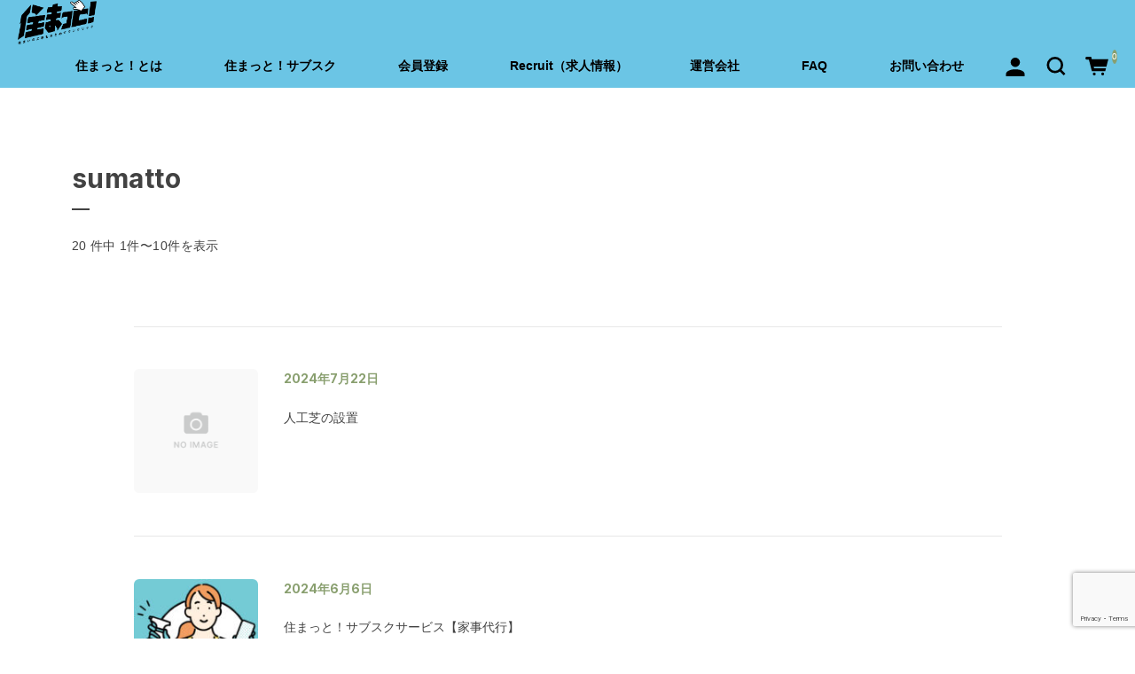

--- FILE ---
content_type: text/html; charset=UTF-8
request_url: https://sumatto.com/author/sumatto
body_size: 10234
content:
<!DOCTYPE html>
<html lang="ja">

<head>
	<meta charset="UTF-8" />
	<meta name="viewport" content="width=device-width, user-scalable=no">
	<meta name="format-detection" content="telephone=no"/>
	<meta name='robots' content='index, follow, max-image-preview:large, max-snippet:-1, max-video-preview:-1' />
	<style>img:is([sizes="auto" i], [sizes^="auto," i]) { contain-intrinsic-size: 3000px 1500px }</style>
	
	<!-- This site is optimized with the Yoast SEO plugin v25.9 - https://yoast.com/wordpress/plugins/seo/ -->
	<title>sumatto (住まっと！ の投稿者)</title>
	<link rel="canonical" href="https://sumatto.com/author/sumatto" />
	<link rel="next" href="https://sumatto.com/author/sumatto/page/2" />
	<meta property="og:locale" content="ja_JP" />
	<meta property="og:type" content="profile" />
	<meta property="og:title" content="sumatto (住まっと！ の投稿者)" />
	<meta property="og:url" content="https://sumatto.com/author/sumatto" />
	<meta property="og:site_name" content="住まっと！" />
	<meta property="og:image" content="https://secure.gravatar.com/avatar/2b9e79a4f359db42f62fb04b9cdf33a1f3a7f740159ccb344e86ad0c6031817b?s=500&d=mm&r=g" />
	<meta name="twitter:card" content="summary_large_image" />
	<script type="application/ld+json" class="yoast-schema-graph">{"@context":"https://schema.org","@graph":[{"@type":"ProfilePage","@id":"https://sumatto.com/author/sumatto","url":"https://sumatto.com/author/sumatto","name":"sumatto (住まっと！ の投稿者)","isPartOf":{"@id":"https://sumatto.com/#website"},"breadcrumb":{"@id":"https://sumatto.com/author/sumatto#breadcrumb"},"inLanguage":"ja","potentialAction":[{"@type":"ReadAction","target":["https://sumatto.com/author/sumatto"]}]},{"@type":"BreadcrumbList","@id":"https://sumatto.com/author/sumatto#breadcrumb","itemListElement":[{"@type":"ListItem","position":1,"name":"ホーム","item":"https://sumatto.com/"},{"@type":"ListItem","position":2,"name":"アーカイブ: sumatto"}]},{"@type":"WebSite","@id":"https://sumatto.com/#website","url":"https://sumatto.com/","name":"住まっと！","description":"茨城県つくば市　家事代行・軽作業・DIY・リフォーム","publisher":{"@id":"https://sumatto.com/#organization"},"potentialAction":[{"@type":"SearchAction","target":{"@type":"EntryPoint","urlTemplate":"https://sumatto.com/?s={search_term_string}"},"query-input":{"@type":"PropertyValueSpecification","valueRequired":true,"valueName":"search_term_string"}}],"inLanguage":"ja"},{"@type":"Organization","@id":"https://sumatto.com/#organization","name":"住まっと！","url":"https://sumatto.com/","logo":{"@type":"ImageObject","inLanguage":"ja","@id":"https://sumatto.com/#/schema/logo/image/","url":"https://sumatto.com/wp-content/uploads/2023/09/cropped-230925_sumatto_top_b.png","contentUrl":"https://sumatto.com/wp-content/uploads/2023/09/cropped-230925_sumatto_top_b.png","width":3842,"height":2160,"caption":"住まっと！"},"image":{"@id":"https://sumatto.com/#/schema/logo/image/"}},{"@type":"Person","@id":"https://sumatto.com/#/schema/person/9c4902610fb169e658f2871262b8f252","name":"sumatto","mainEntityOfPage":{"@id":"https://sumatto.com/author/sumatto"}}]}</script>
	<!-- / Yoast SEO plugin. -->


<link rel='dns-prefetch' href='//fonts.googleapis.com' />
<link rel='preconnect' href='//fonts.googleapis.com' />
<link rel='preconnect' href='//fonts.gstatic.com' />
<link rel="alternate" type="application/rss+xml" title="住まっと！ &raquo; sumatto による投稿のフィード" href="https://sumatto.com/author/sumatto/feed" />
<script type="text/javascript">
/* <![CDATA[ */
window._wpemojiSettings = {"baseUrl":"https:\/\/s.w.org\/images\/core\/emoji\/16.0.1\/72x72\/","ext":".png","svgUrl":"https:\/\/s.w.org\/images\/core\/emoji\/16.0.1\/svg\/","svgExt":".svg","source":{"concatemoji":"https:\/\/sumatto.com\/wp-includes\/js\/wp-emoji-release.min.js?ver=6.8.3"}};
/*! This file is auto-generated */
!function(s,n){var o,i,e;function c(e){try{var t={supportTests:e,timestamp:(new Date).valueOf()};sessionStorage.setItem(o,JSON.stringify(t))}catch(e){}}function p(e,t,n){e.clearRect(0,0,e.canvas.width,e.canvas.height),e.fillText(t,0,0);var t=new Uint32Array(e.getImageData(0,0,e.canvas.width,e.canvas.height).data),a=(e.clearRect(0,0,e.canvas.width,e.canvas.height),e.fillText(n,0,0),new Uint32Array(e.getImageData(0,0,e.canvas.width,e.canvas.height).data));return t.every(function(e,t){return e===a[t]})}function u(e,t){e.clearRect(0,0,e.canvas.width,e.canvas.height),e.fillText(t,0,0);for(var n=e.getImageData(16,16,1,1),a=0;a<n.data.length;a++)if(0!==n.data[a])return!1;return!0}function f(e,t,n,a){switch(t){case"flag":return n(e,"\ud83c\udff3\ufe0f\u200d\u26a7\ufe0f","\ud83c\udff3\ufe0f\u200b\u26a7\ufe0f")?!1:!n(e,"\ud83c\udde8\ud83c\uddf6","\ud83c\udde8\u200b\ud83c\uddf6")&&!n(e,"\ud83c\udff4\udb40\udc67\udb40\udc62\udb40\udc65\udb40\udc6e\udb40\udc67\udb40\udc7f","\ud83c\udff4\u200b\udb40\udc67\u200b\udb40\udc62\u200b\udb40\udc65\u200b\udb40\udc6e\u200b\udb40\udc67\u200b\udb40\udc7f");case"emoji":return!a(e,"\ud83e\udedf")}return!1}function g(e,t,n,a){var r="undefined"!=typeof WorkerGlobalScope&&self instanceof WorkerGlobalScope?new OffscreenCanvas(300,150):s.createElement("canvas"),o=r.getContext("2d",{willReadFrequently:!0}),i=(o.textBaseline="top",o.font="600 32px Arial",{});return e.forEach(function(e){i[e]=t(o,e,n,a)}),i}function t(e){var t=s.createElement("script");t.src=e,t.defer=!0,s.head.appendChild(t)}"undefined"!=typeof Promise&&(o="wpEmojiSettingsSupports",i=["flag","emoji"],n.supports={everything:!0,everythingExceptFlag:!0},e=new Promise(function(e){s.addEventListener("DOMContentLoaded",e,{once:!0})}),new Promise(function(t){var n=function(){try{var e=JSON.parse(sessionStorage.getItem(o));if("object"==typeof e&&"number"==typeof e.timestamp&&(new Date).valueOf()<e.timestamp+604800&&"object"==typeof e.supportTests)return e.supportTests}catch(e){}return null}();if(!n){if("undefined"!=typeof Worker&&"undefined"!=typeof OffscreenCanvas&&"undefined"!=typeof URL&&URL.createObjectURL&&"undefined"!=typeof Blob)try{var e="postMessage("+g.toString()+"("+[JSON.stringify(i),f.toString(),p.toString(),u.toString()].join(",")+"));",a=new Blob([e],{type:"text/javascript"}),r=new Worker(URL.createObjectURL(a),{name:"wpTestEmojiSupports"});return void(r.onmessage=function(e){c(n=e.data),r.terminate(),t(n)})}catch(e){}c(n=g(i,f,p,u))}t(n)}).then(function(e){for(var t in e)n.supports[t]=e[t],n.supports.everything=n.supports.everything&&n.supports[t],"flag"!==t&&(n.supports.everythingExceptFlag=n.supports.everythingExceptFlag&&n.supports[t]);n.supports.everythingExceptFlag=n.supports.everythingExceptFlag&&!n.supports.flag,n.DOMReady=!1,n.readyCallback=function(){n.DOMReady=!0}}).then(function(){return e}).then(function(){var e;n.supports.everything||(n.readyCallback(),(e=n.source||{}).concatemoji?t(e.concatemoji):e.wpemoji&&e.twemoji&&(t(e.twemoji),t(e.wpemoji)))}))}((window,document),window._wpemojiSettings);
/* ]]> */
</script>
<style id='wp-emoji-styles-inline-css' type='text/css'>

	img.wp-smiley, img.emoji {
		display: inline !important;
		border: none !important;
		box-shadow: none !important;
		height: 1em !important;
		width: 1em !important;
		margin: 0 0.07em !important;
		vertical-align: -0.1em !important;
		background: none !important;
		padding: 0 !important;
	}
</style>
<link rel='stylesheet' id='wp-block-library-css' href='https://sumatto.com/wp-includes/css/dist/block-library/style.min.css?ver=6.8.3' type='text/css' media='all' />
<style id='classic-theme-styles-inline-css' type='text/css'>
/*! This file is auto-generated */
.wp-block-button__link{color:#fff;background-color:#32373c;border-radius:9999px;box-shadow:none;text-decoration:none;padding:calc(.667em + 2px) calc(1.333em + 2px);font-size:1.125em}.wp-block-file__button{background:#32373c;color:#fff;text-decoration:none}
</style>
<style id='global-styles-inline-css' type='text/css'>
:root{--wp--preset--aspect-ratio--square: 1;--wp--preset--aspect-ratio--4-3: 4/3;--wp--preset--aspect-ratio--3-4: 3/4;--wp--preset--aspect-ratio--3-2: 3/2;--wp--preset--aspect-ratio--2-3: 2/3;--wp--preset--aspect-ratio--16-9: 16/9;--wp--preset--aspect-ratio--9-16: 9/16;--wp--preset--color--black: #000000;--wp--preset--color--cyan-bluish-gray: #abb8c3;--wp--preset--color--white: #ffffff;--wp--preset--color--pale-pink: #f78da7;--wp--preset--color--vivid-red: #cf2e2e;--wp--preset--color--luminous-vivid-orange: #ff6900;--wp--preset--color--luminous-vivid-amber: #fcb900;--wp--preset--color--light-green-cyan: #7bdcb5;--wp--preset--color--vivid-green-cyan: #00d084;--wp--preset--color--pale-cyan-blue: #8ed1fc;--wp--preset--color--vivid-cyan-blue: #0693e3;--wp--preset--color--vivid-purple: #9b51e0;--wp--preset--gradient--vivid-cyan-blue-to-vivid-purple: linear-gradient(135deg,rgba(6,147,227,1) 0%,rgb(155,81,224) 100%);--wp--preset--gradient--light-green-cyan-to-vivid-green-cyan: linear-gradient(135deg,rgb(122,220,180) 0%,rgb(0,208,130) 100%);--wp--preset--gradient--luminous-vivid-amber-to-luminous-vivid-orange: linear-gradient(135deg,rgba(252,185,0,1) 0%,rgba(255,105,0,1) 100%);--wp--preset--gradient--luminous-vivid-orange-to-vivid-red: linear-gradient(135deg,rgba(255,105,0,1) 0%,rgb(207,46,46) 100%);--wp--preset--gradient--very-light-gray-to-cyan-bluish-gray: linear-gradient(135deg,rgb(238,238,238) 0%,rgb(169,184,195) 100%);--wp--preset--gradient--cool-to-warm-spectrum: linear-gradient(135deg,rgb(74,234,220) 0%,rgb(151,120,209) 20%,rgb(207,42,186) 40%,rgb(238,44,130) 60%,rgb(251,105,98) 80%,rgb(254,248,76) 100%);--wp--preset--gradient--blush-light-purple: linear-gradient(135deg,rgb(255,206,236) 0%,rgb(152,150,240) 100%);--wp--preset--gradient--blush-bordeaux: linear-gradient(135deg,rgb(254,205,165) 0%,rgb(254,45,45) 50%,rgb(107,0,62) 100%);--wp--preset--gradient--luminous-dusk: linear-gradient(135deg,rgb(255,203,112) 0%,rgb(199,81,192) 50%,rgb(65,88,208) 100%);--wp--preset--gradient--pale-ocean: linear-gradient(135deg,rgb(255,245,203) 0%,rgb(182,227,212) 50%,rgb(51,167,181) 100%);--wp--preset--gradient--electric-grass: linear-gradient(135deg,rgb(202,248,128) 0%,rgb(113,206,126) 100%);--wp--preset--gradient--midnight: linear-gradient(135deg,rgb(2,3,129) 0%,rgb(40,116,252) 100%);--wp--preset--font-size--small: 13px;--wp--preset--font-size--medium: 20px;--wp--preset--font-size--large: 36px;--wp--preset--font-size--x-large: 42px;--wp--preset--spacing--20: 0.44rem;--wp--preset--spacing--30: 0.67rem;--wp--preset--spacing--40: 1rem;--wp--preset--spacing--50: 1.5rem;--wp--preset--spacing--60: 2.25rem;--wp--preset--spacing--70: 3.38rem;--wp--preset--spacing--80: 5.06rem;--wp--preset--shadow--natural: 6px 6px 9px rgba(0, 0, 0, 0.2);--wp--preset--shadow--deep: 12px 12px 50px rgba(0, 0, 0, 0.4);--wp--preset--shadow--sharp: 6px 6px 0px rgba(0, 0, 0, 0.2);--wp--preset--shadow--outlined: 6px 6px 0px -3px rgba(255, 255, 255, 1), 6px 6px rgba(0, 0, 0, 1);--wp--preset--shadow--crisp: 6px 6px 0px rgba(0, 0, 0, 1);}:where(.is-layout-flex){gap: 0.5em;}:where(.is-layout-grid){gap: 0.5em;}body .is-layout-flex{display: flex;}.is-layout-flex{flex-wrap: wrap;align-items: center;}.is-layout-flex > :is(*, div){margin: 0;}body .is-layout-grid{display: grid;}.is-layout-grid > :is(*, div){margin: 0;}:where(.wp-block-columns.is-layout-flex){gap: 2em;}:where(.wp-block-columns.is-layout-grid){gap: 2em;}:where(.wp-block-post-template.is-layout-flex){gap: 1.25em;}:where(.wp-block-post-template.is-layout-grid){gap: 1.25em;}.has-black-color{color: var(--wp--preset--color--black) !important;}.has-cyan-bluish-gray-color{color: var(--wp--preset--color--cyan-bluish-gray) !important;}.has-white-color{color: var(--wp--preset--color--white) !important;}.has-pale-pink-color{color: var(--wp--preset--color--pale-pink) !important;}.has-vivid-red-color{color: var(--wp--preset--color--vivid-red) !important;}.has-luminous-vivid-orange-color{color: var(--wp--preset--color--luminous-vivid-orange) !important;}.has-luminous-vivid-amber-color{color: var(--wp--preset--color--luminous-vivid-amber) !important;}.has-light-green-cyan-color{color: var(--wp--preset--color--light-green-cyan) !important;}.has-vivid-green-cyan-color{color: var(--wp--preset--color--vivid-green-cyan) !important;}.has-pale-cyan-blue-color{color: var(--wp--preset--color--pale-cyan-blue) !important;}.has-vivid-cyan-blue-color{color: var(--wp--preset--color--vivid-cyan-blue) !important;}.has-vivid-purple-color{color: var(--wp--preset--color--vivid-purple) !important;}.has-black-background-color{background-color: var(--wp--preset--color--black) !important;}.has-cyan-bluish-gray-background-color{background-color: var(--wp--preset--color--cyan-bluish-gray) !important;}.has-white-background-color{background-color: var(--wp--preset--color--white) !important;}.has-pale-pink-background-color{background-color: var(--wp--preset--color--pale-pink) !important;}.has-vivid-red-background-color{background-color: var(--wp--preset--color--vivid-red) !important;}.has-luminous-vivid-orange-background-color{background-color: var(--wp--preset--color--luminous-vivid-orange) !important;}.has-luminous-vivid-amber-background-color{background-color: var(--wp--preset--color--luminous-vivid-amber) !important;}.has-light-green-cyan-background-color{background-color: var(--wp--preset--color--light-green-cyan) !important;}.has-vivid-green-cyan-background-color{background-color: var(--wp--preset--color--vivid-green-cyan) !important;}.has-pale-cyan-blue-background-color{background-color: var(--wp--preset--color--pale-cyan-blue) !important;}.has-vivid-cyan-blue-background-color{background-color: var(--wp--preset--color--vivid-cyan-blue) !important;}.has-vivid-purple-background-color{background-color: var(--wp--preset--color--vivid-purple) !important;}.has-black-border-color{border-color: var(--wp--preset--color--black) !important;}.has-cyan-bluish-gray-border-color{border-color: var(--wp--preset--color--cyan-bluish-gray) !important;}.has-white-border-color{border-color: var(--wp--preset--color--white) !important;}.has-pale-pink-border-color{border-color: var(--wp--preset--color--pale-pink) !important;}.has-vivid-red-border-color{border-color: var(--wp--preset--color--vivid-red) !important;}.has-luminous-vivid-orange-border-color{border-color: var(--wp--preset--color--luminous-vivid-orange) !important;}.has-luminous-vivid-amber-border-color{border-color: var(--wp--preset--color--luminous-vivid-amber) !important;}.has-light-green-cyan-border-color{border-color: var(--wp--preset--color--light-green-cyan) !important;}.has-vivid-green-cyan-border-color{border-color: var(--wp--preset--color--vivid-green-cyan) !important;}.has-pale-cyan-blue-border-color{border-color: var(--wp--preset--color--pale-cyan-blue) !important;}.has-vivid-cyan-blue-border-color{border-color: var(--wp--preset--color--vivid-cyan-blue) !important;}.has-vivid-purple-border-color{border-color: var(--wp--preset--color--vivid-purple) !important;}.has-vivid-cyan-blue-to-vivid-purple-gradient-background{background: var(--wp--preset--gradient--vivid-cyan-blue-to-vivid-purple) !important;}.has-light-green-cyan-to-vivid-green-cyan-gradient-background{background: var(--wp--preset--gradient--light-green-cyan-to-vivid-green-cyan) !important;}.has-luminous-vivid-amber-to-luminous-vivid-orange-gradient-background{background: var(--wp--preset--gradient--luminous-vivid-amber-to-luminous-vivid-orange) !important;}.has-luminous-vivid-orange-to-vivid-red-gradient-background{background: var(--wp--preset--gradient--luminous-vivid-orange-to-vivid-red) !important;}.has-very-light-gray-to-cyan-bluish-gray-gradient-background{background: var(--wp--preset--gradient--very-light-gray-to-cyan-bluish-gray) !important;}.has-cool-to-warm-spectrum-gradient-background{background: var(--wp--preset--gradient--cool-to-warm-spectrum) !important;}.has-blush-light-purple-gradient-background{background: var(--wp--preset--gradient--blush-light-purple) !important;}.has-blush-bordeaux-gradient-background{background: var(--wp--preset--gradient--blush-bordeaux) !important;}.has-luminous-dusk-gradient-background{background: var(--wp--preset--gradient--luminous-dusk) !important;}.has-pale-ocean-gradient-background{background: var(--wp--preset--gradient--pale-ocean) !important;}.has-electric-grass-gradient-background{background: var(--wp--preset--gradient--electric-grass) !important;}.has-midnight-gradient-background{background: var(--wp--preset--gradient--midnight) !important;}.has-small-font-size{font-size: var(--wp--preset--font-size--small) !important;}.has-medium-font-size{font-size: var(--wp--preset--font-size--medium) !important;}.has-large-font-size{font-size: var(--wp--preset--font-size--large) !important;}.has-x-large-font-size{font-size: var(--wp--preset--font-size--x-large) !important;}
:where(.wp-block-post-template.is-layout-flex){gap: 1.25em;}:where(.wp-block-post-template.is-layout-grid){gap: 1.25em;}
:where(.wp-block-columns.is-layout-flex){gap: 2em;}:where(.wp-block-columns.is-layout-grid){gap: 2em;}
:root :where(.wp-block-pullquote){font-size: 1.5em;line-height: 1.6;}
</style>
<link rel='stylesheet' id='contact-form-7-css' href='https://sumatto.com/wp-content/plugins/contact-form-7/includes/css/styles.css?ver=6.1.1' type='text/css' media='all' />
<link rel='stylesheet' id='dlsellerStyleSheets-css' href='https://sumatto.com/wp-content/plugins/wcex_dlseller/dlseller.css?ver=6.8.3' type='text/css' media='all' />
<link rel='stylesheet' id='usces_default_css-css' href='https://sumatto.com/wp-content/plugins/usc-e-shop/css/usces_default.css?ver=2.11.21.2509081' type='text/css' media='all' />
<link rel='stylesheet' id='welcart_simpleplus_font_inter-css' href='//fonts.googleapis.com/css2?family=Inter%3Awght%40400%3B700&#038;display=swap&#038;ver=6.8.3' type='text/css' media='all' />
<link rel='stylesheet' id='welcart_simpleplus_css-css' href='https://sumatto.com/wp-content/themes/welcart_simple-plus/css/theme_style.min.css?ver=6.8.3' type='text/css' media='all' />
<script type="text/javascript" src="https://sumatto.com/wp-includes/js/jquery/jquery.min.js?ver=3.7.1" id="jquery-core-js"></script>
<script type="text/javascript" src="https://sumatto.com/wp-includes/js/jquery/jquery-migrate.min.js?ver=3.4.1" id="jquery-migrate-js"></script>
<link rel="https://api.w.org/" href="https://sumatto.com/wp-json/" /><link rel="alternate" title="JSON" type="application/json" href="https://sumatto.com/wp-json/wp/v2/users/1" /><link rel="EditURI" type="application/rsd+xml" title="RSD" href="https://sumatto.com/xmlrpc.php?rsd" />
<meta name="generator" content="WordPress 6.8.3" />
			<!-- WCEX_Google_Analytics_4 plugins -->
			<!-- Global site tag (gtag.js) - Google Analytics -->
			<script async src="https://www.googletagmanager.com/gtag/js?id=G-X6J1MFEJG8"></script>
			<script>
				window.dataLayer = window.dataLayer || [];
				function gtag(){dataLayer.push(arguments);}
				gtag('js', new Date());

				gtag('config', 'G-X6J1MFEJG8');
			</script>
						<!-- WCEX_Google_Analytics_4 plugins -->
			<script>
				gtag('event', 'page_view');
			</script>
					<style type="text/css">
			.topics .grid {
				gap: calc( 15px/1.6 );
			}
			.new-items .grid {
				gap: calc( 15px/1.6 );
			}
			:root{
				--bs-gap : calc( 16px/1.6 );
				--grid-image-object-fit:cover;--grid-image-rounded-size:0%;--main-base-bg-color:#ffffff;--header-before-bg-color:#6bc5e5;--header-before-text-color:#000000;--header-after-bg-color:#6bc5e5;--header-after-text-color:#000000;			}
			.new-items .card-imag-top .card-image { border-radius:0%; }.new-items .card-imag-top.grid-image img { border-radius:0%; }.new-items .card::before { border-radius:0%; }.new-items .g-col-12.sticky-thumbnail .card .card-imag-top.grid-image .wp-post-image { border-radius:0%; }.new-items .g-col-12.sticky-thumbnail .card .card-imag-top.grid-image .wp-post-image + img { border-radius:0%; }			@media screen and (min-width: 768px) {
				:root{
					--bs-gap:16px;				}
				.new-items .g-col-12.sticky-thumbnail .card .card-imag-top.grid-image img { border-radius:0%; }			}
		</style>
		<link rel="icon" href="https://sumatto.com/wp-content/uploads/2023/06/cropped-230723_sumatto_icon-05-32x32.png" sizes="32x32" />
<link rel="icon" href="https://sumatto.com/wp-content/uploads/2023/06/cropped-230723_sumatto_icon-05-192x192.png" sizes="192x192" />
<link rel="apple-touch-icon" href="https://sumatto.com/wp-content/uploads/2023/06/cropped-230723_sumatto_icon-05-180x180.png" />
<meta name="msapplication-TileImage" content="https://sumatto.com/wp-content/uploads/2023/06/cropped-230723_sumatto_icon-05-270x270.png" />
		<style type="text/css" id="wp-custom-css">
			/*ffw-inline-css*/#fax_row,#memberinfo #fax_row,.fax-row{display:none;}
/*wp-custom-css*/.widget_welcart_calendar ul span.businessday {display:inline-block;width:1.1rem;height:1.1rem;margin:0 0 0 0.3rem;background-color:#c2c3c3;color:var(--businessday-text-color, #424242);}.widget_welcart_calendar ul td.businessday {background-color:#c2c3c3;
		</style>
		</head>

<body class="archive author author-sumatto author-1 wp-theme-welcart_simple-plus">
				<header id="header" class="container-fluid scroll d-flex flex-column justify-content-center fixed-top scroll-top" data-scroll-offset="0">
				<div class="row g-0 justify-content-between">
			<!-- ハンバーガーボタン -->
			<div class="col-auto d-block d-lg-none">
				
<button class="menu-toggler" type="button" data-bs-toggle="collapse" data-bs-target="#global-menu"
	aria-label="Toggle navigation" aria-expanded="false" aria-controls="global-menu">
	<span class="navbar-toggler-icon navbar-toggler-icon-open">
		<svg id="ico-menu" xmlns="http://www.w3.org/2000/svg" width="28" height="10" viewBox="0 0 28 10"><path d="M0,10V8H20v2ZM0,2V0H28V2Z" transform="translate(-0.001)" fill="#777" /></svg>
	</span>
</button>
			</div>
			<!-- ロゴ -->
			<div class="main-logo col order-lg-1 col-lg-auto text-center">
					<h1 class="navbar-brand m-0 p-0 align-middle">
		<div class="d-none d-lg-block">
			<a href="https://sumatto.com/" title="住まっと！" rel="home">
														<img width="150px" height="50px" src="https://sumatto.com/wp-content/uploads/2023/07/アセット-1.png" class="logo default" alt="住まっと！">
							</a>
		</div>
		<div class="d-lg-none">
			<a href="https://sumatto.com/" title="住まっと！" rel="home">
														<img width="150px" height="50px" src="https://sumatto.com/wp-content/uploads/2023/07/アセット-1.png" class="logo default" alt="住まっと！">
							</a>
		</div>
	</h1>
				</div>

			<!-- メニュー -->
			
<div id="global-menu" class="global-menu d-lg-none collapse collapse-horizontal">
	<div class="menu-scroller">
		<div class="text-end">
			<button class="menu-toggler" type="button" data-bs-toggle="collapse" data-bs-target="#global-menu"
				aria-label="Global Menu" aria-controls="global-menu">
				<span class="navbar-toggler-icon navbar-toggler-icon-close"></span>
			</button>
		</div>

		<nav class="navbar navbar-expand-lg navbar-light bg-transparent">
			<div class="container-fluid">
				<div class="navbar-collapse">
					<ul class="navbar-nav flex-column">
													<li class="nav-item login">
								<ul class="user">
																												<li>
											<a class="nav-link active" href="https://sumatto.com/usces-member">
												<span class="user-icon"><span></span></span>
												ログイン											</a>
										</li>
																										</ul>
							</li>
												<li class="nav-item search">
							<form role="search" method="get" action="https://sumatto.com/" >
	<div class="s-box">
		<input type="text" value="" name="s" class="search-text form-control" aria-describedby="button-search" />
		<button class="btn btn-outline-secondary button-search" type="submit">
			<svg id="ico-search" xmlns="http://www.w3.org/2000/svg" width="16" height="16" viewBox="0 0 16 16"><path d="M16,14.591,12.679,11.27a6.89,6.89,0,0,0,1.409-4.226A7,7,0,0,0,7.044,0,7,7,0,0,0,0,7.044a7,7,0,0,0,7.044,7.044,6.89,6.89,0,0,0,4.226-1.409L14.591,16ZM2.013,7.044A4.983,4.983,0,0,1,7.044,2.013a4.983,4.983,0,0,1,5.031,5.031,4.983,4.983,0,0,1-5.031,5.031A4.983,4.983,0,0,1,2.013,7.044Z" fill="#777"/></svg>
		</button>
	</div>
</form>
						</li>
					</ul>
					<ul id="menu-%e3%83%a1%e3%82%a4%e3%83%b3%e3%83%a1%e3%83%8b%e3%83%a5%e3%83%bc" class="navbar-nav me-auto mb-2 mb-md-0 "><li  id="menu-item-2790" class="menu-item menu-item-type-post_type menu-item-object-page nav-item nav-item-2790"><a href="https://sumatto.com/lp03" class="nav-link ">住まっと！とは</a></li>
<li  id="menu-item-2789" class="menu-item menu-item-type-post_type menu-item-object-page nav-item nav-item-2789"><a href="https://sumatto.com/subscribe" class="nav-link ">住まっと！サブスク</a></li>
<li  id="menu-item-3430" class="menu-item menu-item-type-custom menu-item-object-custom nav-item nav-item-3430"><a href="https://sumatto.com/usces-member?usces_page=newmember" class="nav-link ">会員登録</a></li>
<li  id="menu-item-4007" class="menu-item menu-item-type-post_type menu-item-object-topic nav-item nav-item-4007"><a href="https://sumatto.com/topic/recruit" class="nav-link ">Recruit（求人情報）</a></li>
<li  id="menu-item-4697" class="menu-item menu-item-type-custom menu-item-object-custom nav-item nav-item-4697"><a href="https://sumatto.com/about" class="nav-link ">運営会社</a></li>
<li  id="menu-item-4047" class="menu-item menu-item-type-post_type menu-item-object-page nav-item nav-item-4047"><a href="https://sumatto.com/faq" class="nav-link ">FAQ</a></li>
<li  id="menu-item-2504" class="menu-item menu-item-type-post_type menu-item-object-page nav-item nav-item-2504"><a href="https://sumatto.com/contact_us" class="nav-link ">お問い合わせ</a></li>
</ul>				</div>
			</div>
		</nav>
		<!-- SNS -->
		<div class="sns d-block d-md-none">
	<p class="text-center follow-us">follow us</p>
	<div class="container">
		<div class="row justify-content-center">
					</div>
	</div>
</div>
	</div>
</div>
			<div class="global-menu-pc-row">
				
<div id="global-menu-pc" class="global-menu global-menu-pc col order-lg-2 d-none d-lg-flex justify-content-lg-end">
	<!-- メニュー -->
	<nav class="col navbar navbar-expand-md navbar-light bg-transparent">
		<div class="container-fluid">
			<div class="navbar-collapse">
				<ul id="menu-%e3%83%a1%e3%82%a4%e3%83%b3%e3%83%a1%e3%83%8b%e3%83%a5%e3%83%bc-1" class="navbar-nav me-auto mb-2 mb-md-0 "><li  class="menu-item menu-item-type-post_type menu-item-object-page nav-item nav-item-2790"><a href="https://sumatto.com/lp03" class="nav-link ">住まっと！とは</a></li>
<li  class="menu-item menu-item-type-post_type menu-item-object-page nav-item nav-item-2789"><a href="https://sumatto.com/subscribe" class="nav-link ">住まっと！サブスク</a></li>
<li  class="menu-item menu-item-type-custom menu-item-object-custom nav-item nav-item-3430"><a href="https://sumatto.com/usces-member?usces_page=newmember" class="nav-link ">会員登録</a></li>
<li  class="menu-item menu-item-type-post_type menu-item-object-topic nav-item nav-item-4007"><a href="https://sumatto.com/topic/recruit" class="nav-link ">Recruit（求人情報）</a></li>
<li  class="menu-item menu-item-type-custom menu-item-object-custom nav-item nav-item-4697"><a href="https://sumatto.com/about" class="nav-link ">運営会社</a></li>
<li  class="menu-item menu-item-type-post_type menu-item-object-page nav-item nav-item-4047"><a href="https://sumatto.com/faq" class="nav-link ">FAQ</a></li>
<li  class="menu-item menu-item-type-post_type menu-item-object-page nav-item nav-item-2504"><a href="https://sumatto.com/contact_us" class="nav-link ">お問い合わせ</a></li>
</ul>			</div>
		</div>
	</nav>

	<div class="col-auto d-flex">
					<!-- ログイン -->
			<div class="login-pc">
				<ul>
										<li>		<a href="https://sumatto.com/usces-member">
			<svg id="ico-user" xmlns="http://www.w3.org/2000/svg" width="16" height="16" viewBox="0 0 16 16"><path d="M0,16v-2c0-2.2,3.6-4,8-4s8,1.8,8,4v2Zm4-12a4,4,0,1,1,4,4A4,4,0,0,1,4,4Z" fill="#777" /></svg>
		</a>
	</li>
														</ul>
			</div>
				<!-- 検索 -->
		<div class="search-pc">
			<a href="#searchForm" role="button" data-bs-toggle="collapse" data-bs-target="#searchForm" aria-expanded="false" aria-controls="searchForm">
				<svg id="ico-search" xmlns="http://www.w3.org/2000/svg" width="16" height="16" viewBox="0 0 16 16"><path d="M16,14.591,12.679,11.27a6.89,6.89,0,0,0,1.409-4.226A7,7,0,0,0,7.044,0,7,7,0,0,0,0,7.044a7,7,0,0,0,7.044,7.044,6.89,6.89,0,0,0,4.226-1.409L14.591,16ZM2.013,7.044A4.983,4.983,0,0,1,7.044,2.013a4.983,4.983,0,0,1,5.031,5.031,4.983,4.983,0,0,1-5.031,5.031A4.983,4.983,0,0,1,2.013,7.044Z" fill="#777"/></svg>
			</a>
			<div id="searchForm" class="search-box collapse" aria-labelledby="searchForm">
				<div class="card card-body">
					<form role="search" method="get" action="https://sumatto.com/" >
	<div class="s-box">
		<input type="text" value="" name="s" class="search-text form-control" aria-describedby="button-search" />
		<button class="btn btn-outline-secondary button-search" type="submit">
			<svg id="ico-search" xmlns="http://www.w3.org/2000/svg" width="16" height="16" viewBox="0 0 16 16"><path d="M16,14.591,12.679,11.27a6.89,6.89,0,0,0,1.409-4.226A7,7,0,0,0,7.044,0,7,7,0,0,0,0,7.044a7,7,0,0,0,7.044,7.044,6.89,6.89,0,0,0,4.226-1.409L14.591,16ZM2.013,7.044A4.983,4.983,0,0,1,7.044,2.013a4.983,4.983,0,0,1,5.031,5.031,4.983,4.983,0,0,1-5.031,5.031A4.983,4.983,0,0,1,2.013,7.044Z" fill="#777"/></svg>
		</button>
	</div>
</form>
				</div>
			</div>
		</div>
	</div>
</div>
				<!-- カート -->
				<div class="col-auto order-3 cart-btn">
					<a href="https://sumatto.com/usces-cart">
	<svg id="ico-cart" xmlns="http://www.w3.org/2000/svg" width="16.001" height="12.996" viewBox="0 0 16.001 12.996"><circle cx="1" cy="1" r="1" transform="translate(5.172 10.996)" fill="#777"/><circle cx="1" cy="1" r="1" transform="translate(11.06 10.996)" fill="#777"/><path d="M16.943,5.443H5.37L4.94,3.726h-3a1,1,0,1,0,0,2H3.378l2.055,8h9.384l.5-2H6.995l-.25-1h8.822Z" transform="translate(-0.942 -3.726)" fill="#777"/></svg>
	<span class="total-quant">
		0	</span>
</a>
					</div>
			</div>
		</div>
			</header>

	
	
	
	<section id="primary" class="site-content archive-post one-column">
		<main id="content" role="main">

			<header class="page-header">
				<h1 class="page-title">sumatto</h1>			</header><!-- .page-header -->

			<div class="archive-count-page text-center"><span>20 件中 1件〜10件を表示</span></div>
			<div class="archive-list">
										<article class="article-post post-4404 post type-post status-publish format-standard category-spot" id="post-4404">
							<a href="https://sumatto.com/4404">
								<div class="entry-img">
									<img src="https://sumatto.com/wp-content/themes/welcart_simple-plus/assets/images/default.png" alt="no-image">								</div>
								<div class="entry-info">
									<p class="date"><time>2024年7月22日</time></p>
									<p class="title">人工芝の設置</p>
								</div>
							</a>
						</article>
												<article class="article-post post-4297 post type-post status-publish format-standard has-post-thumbnail category-subscription" id="post-4297">
							<a href="https://sumatto.com/4297">
								<div class="entry-img">
									<img width="150" height="150" src="https://sumatto.com/wp-content/uploads/2023/10/addoption-150x150.jpg" class="attachment-thumbnail size-thumbnail wp-post-image" alt="" decoding="async" />								</div>
								<div class="entry-info">
									<p class="date"><time>2024年6月6日</time></p>
									<p class="title">住まっと！サブスクサービス【家事代行】</p>
								</div>
							</a>
						</article>
												<article class="article-post post-4276 post type-post status-publish format-standard category-spot" id="post-4276">
							<a href="https://sumatto.com/4276">
								<div class="entry-img">
									<img src="https://sumatto.com/wp-content/themes/welcart_simple-plus/assets/images/default.png" alt="no-image">								</div>
								<div class="entry-info">
									<p class="date"><time>2024年6月4日</time></p>
									<p class="title">トイレクリーニング　</p>
								</div>
							</a>
						</article>
												<article class="article-post post-4287 post type-post status-publish format-standard category-spot" id="post-4287">
							<a href="https://sumatto.com/4287">
								<div class="entry-img">
									<img src="https://sumatto.com/wp-content/themes/welcart_simple-plus/assets/images/default.png" alt="no-image">								</div>
								<div class="entry-info">
									<p class="date"><time>2024年6月4日</time></p>
									<p class="title">洗面所クリーニング　</p>
								</div>
							</a>
						</article>
												<article class="article-post post-4129 post type-post status-publish format-standard category-spot" id="post-4129">
							<a href="https://sumatto.com/4129">
								<div class="entry-img">
									<img src="https://sumatto.com/wp-content/themes/welcart_simple-plus/assets/images/default.png" alt="no-image">								</div>
								<div class="entry-info">
									<p class="date"><time>2024年5月30日</time></p>
									<p class="title">浴室クリーニング　</p>
								</div>
							</a>
						</article>
												<article class="article-post post-4242 post type-post status-publish format-standard category-spot" id="post-4242">
							<a href="https://sumatto.com/4242">
								<div class="entry-img">
									<img src="https://sumatto.com/wp-content/themes/welcart_simple-plus/assets/images/default.png" alt="no-image">								</div>
								<div class="entry-info">
									<p class="date"><time>2024年5月21日</time></p>
									<p class="title">レンジフード・コンロ周りセットクリーニング</p>
								</div>
							</a>
						</article>
												<article class="article-post post-4174 post type-post status-publish format-standard category-spot" id="post-4174">
							<a href="https://sumatto.com/4174">
								<div class="entry-img">
									<img src="https://sumatto.com/wp-content/themes/welcart_simple-plus/assets/images/default.png" alt="no-image">								</div>
								<div class="entry-info">
									<p class="date"><time>2024年5月14日</time></p>
									<p class="title">コンロ周りクリーニング</p>
								</div>
							</a>
						</article>
												<article class="article-post post-4141 post type-post status-publish format-standard category-spot" id="post-4141">
							<a href="https://sumatto.com/4141">
								<div class="entry-img">
									<img src="https://sumatto.com/wp-content/themes/welcart_simple-plus/assets/images/default.png" alt="no-image">								</div>
								<div class="entry-info">
									<p class="date"><time>2024年5月10日</time></p>
									<p class="title">フードレンジクリーニング</p>
								</div>
							</a>
						</article>
												<article class="article-post post-3495 post type-post status-publish format-standard category-single-item" id="post-3495">
							<a href="https://sumatto.com/3495">
								<div class="entry-img">
									<img src="https://sumatto.com/wp-content/themes/welcart_simple-plus/assets/images/default.png" alt="no-image">								</div>
								<div class="entry-info">
									<p class="date"><time>2023年10月11日</time></p>
									<p class="title">シャープ　プラズマクラスタードレープフロードライヤー(ホワイト)</p>
								</div>
							</a>
						</article>
												<article class="article-post post-3481 post type-post status-publish format-standard category-single-item" id="post-3481">
							<a href="https://sumatto.com/3481">
								<div class="entry-img">
									<img src="https://sumatto.com/wp-content/themes/welcart_simple-plus/assets/images/default.png" alt="no-image">								</div>
								<div class="entry-info">
									<p class="date"><time>2023年10月11日</time></p>
									<p class="title">シャープ　プラズマクラスタードレープフロードライヤー(ブラック)</p>
								</div>
							</a>
						</article>
									</div>

			<div class="pagination_wrapper">
				<ul class="pagination"><li class="page-item"><span aria-current="page" class="page-link current">1</span></li><li class="page-item"><a class="page-link" href="https://sumatto.com/author/sumatto/page/2">2</a></li><li class="page-item"><a class="next page-link" href="https://sumatto.com/author/sumatto/page/2"> &gt; </a></li></ul>			</div><!-- .pagenation-wrapper -->

		</main><!-- #content -->
			</section><!-- #primary -->

	
			<div class="general-widget-area">
			<section id="welcart_calendar-3" class="widget widget_welcart_calendar"><h3 class="widget_title">営業日</h3>
		<ul class="ucart_calendar_body ucart_widget_body"><li>
		<div class="this-month">
<table cellspacing="0" class="usces_calendar">
<caption>今月(2026年1月)</caption>
<thead>
	<tr>
		<th>日</th>
		<th>月</th>
		<th>火</th>
		<th>水</th>
		<th>木</th>
		<th>金</th>
		<th>土</th>
	</tr>
</thead>
<tbody>
	<tr>
			<td>&nbsp;</td>
					<td>&nbsp;</td>
					<td>&nbsp;</td>
					<td>&nbsp;</td>
					<td >1</td>
					<td >2</td>
					<td >3</td>
				</tr>
	<tr>
			<td >4</td>
					<td >5</td>
					<td >6</td>
					<td >7</td>
					<td >8</td>
					<td >9</td>
					<td >10</td>
				</tr>
	<tr>
			<td >11</td>
					<td >12</td>
					<td >13</td>
					<td >14</td>
					<td >15</td>
					<td >16</td>
					<td >17</td>
				</tr>
	<tr>
			<td >18</td>
					<td >19</td>
					<td >20</td>
					<td >21</td>
					<td  class="businesstoday">22</td>
					<td >23</td>
					<td >24</td>
				</tr>
	<tr>
			<td >25</td>
					<td >26</td>
					<td >27</td>
					<td >28</td>
					<td >29</td>
					<td >30</td>
					<td >31</td>
				</tr>
</tbody>
</table>
</div>
<div class="next-month">
<table cellspacing="0" class="usces_calendar">
<caption>翌月(2026年2月)</caption>
<thead>
	<tr>
		<th>日</th>
		<th>月</th>
		<th>火</th>
		<th>水</th>
		<th>木</th>
		<th>金</th>
		<th>土</th>
	</tr>
</thead>
<tbody>
	<tr>
			<td >1</td>
					<td >2</td>
					<td >3</td>
					<td >4</td>
					<td >5</td>
					<td >6</td>
					<td >7</td>
				</tr>
	<tr>
			<td >8</td>
					<td >9</td>
					<td >10</td>
					<td >11</td>
					<td >12</td>
					<td >13</td>
					<td >14</td>
				</tr>
	<tr>
			<td >15</td>
					<td >16</td>
					<td >17</td>
					<td >18</td>
					<td >19</td>
					<td >20</td>
					<td >21</td>
				</tr>
	<tr>
			<td >22</td>
					<td >23</td>
					<td >24</td>
					<td >25</td>
					<td >26</td>
					<td >27</td>
					<td >28</td>
				</tr>
</tbody>
</table>
</div>
(<span class="business_days_exp_box businessday">&nbsp;&nbsp;&nbsp;&nbsp;</span>&nbsp;&nbsp;発送業務休日)
		</li></ul>

		</section>		</div>
	
	<footer>
				<div id="site-info" class="footer-menu">
			<!-- メニュー -->
			<nav class="nav ma-auto">
				<ul id="menu-%e3%83%95%e3%83%83%e3%82%bf%e3%83%bc%e3%83%a1%e3%83%8b%e3%83%a5%e3%83%bc" class="navbar-nav mx-auto mb-2 mb-lg-0 text-center "><li id="menu-item-2767" class="menu-item menu-item-type-custom menu-item-object-custom menu-item-home menu-item-2767"><a href="https://sumatto.com/">ホーム</a></li>
<li id="menu-item-2788" class="menu-item menu-item-type-post_type menu-item-object-page menu-item-2788"><a href="https://sumatto.com/lp03">住まっと！とは</a></li>
<li id="menu-item-2787" class="menu-item menu-item-type-post_type menu-item-object-page menu-item-2787"><a href="https://sumatto.com/subscribe">住まっと！サブスク</a></li>
<li id="menu-item-3429" class="menu-item menu-item-type-custom menu-item-object-custom menu-item-3429"><a href="https://sumatto.com/usces-member?usces_page=newmember">会員登録</a></li>
<li id="menu-item-2771" class="menu-item menu-item-type-post_type menu-item-object-page menu-item-2771"><a href="https://sumatto.com/contact_us">お問い合わせ</a></li>
<li id="menu-item-2768" class="menu-item menu-item-type-post_type menu-item-object-page menu-item-2768"><a href="https://sumatto.com/privacypolicy">プライバシーポリシー</a></li>
<li id="menu-item-2769" class="menu-item menu-item-type-post_type menu-item-object-page menu-item-2769"><a href="https://sumatto.com/tokushohou">特定商取引法に基づく表記</a></li>
<li id="menu-item-2770" class="menu-item menu-item-type-post_type menu-item-object-page menu-item-2770"><a href="https://sumatto.com/kiyaku">利用規約</a></li>
</ul>			</nav>
		</div>
		<p class="copyright text-center">© showakankoji.All Rights Reserved.   (R2事業再構築 )</p>
	</footer>
	<script type="speculationrules">
{"prefetch":[{"source":"document","where":{"and":[{"href_matches":"\/*"},{"not":{"href_matches":["\/wp-*.php","\/wp-admin\/*","\/wp-content\/uploads\/*","\/wp-content\/*","\/wp-content\/plugins\/*","\/wp-content\/themes\/welcart_simple-plus\/*","\/*\\?(.+)"]}},{"not":{"selector_matches":"a[rel~=\"nofollow\"]"}},{"not":{"selector_matches":".no-prefetch, .no-prefetch a"}}]},"eagerness":"conservative"}]}
</script>
	<script type='text/javascript'>
		uscesL10n = {
			
			'ajaxurl': "https://sumatto.com/wp-admin/admin-ajax.php",
			'loaderurl': "https://sumatto.com/wp-content/plugins/usc-e-shop/images/loading.gif",
			'post_id': "4404",
			'cart_number': "17",
			'is_cart_row': false,
			'opt_esse': new Array(  ),
			'opt_means': new Array(  ),
			'mes_opts': new Array(  ),
			'key_opts': new Array(  ),
			'previous_url': "https://sumatto.com",
			'itemRestriction': "100",
			'itemOrderAcceptable': "0",
			'uscespage': "wp_search",
			'uscesid': "MDM1M3Q3NnFwOTIzMjdvNWRkOGFnMThkNDdwN2s5MHA4M2h2NjZnX2FjdGluZ18wX0E%3D",
			'wc_nonce': "3eb3c4e386"
		}
	</script>
	<script type='text/javascript' src='https://sumatto.com/wp-content/plugins/usc-e-shop/js/usces_cart.js'></script>
			<!-- Welcart version : v2.11.21.2509081 -->
<!-- Type Basic : v -->
<script type="text/javascript" src="https://sumatto.com/wp-includes/js/dist/hooks.min.js?ver=4d63a3d491d11ffd8ac6" id="wp-hooks-js"></script>
<script type="text/javascript" src="https://sumatto.com/wp-includes/js/dist/i18n.min.js?ver=5e580eb46a90c2b997e6" id="wp-i18n-js"></script>
<script type="text/javascript" id="wp-i18n-js-after">
/* <![CDATA[ */
wp.i18n.setLocaleData( { 'text direction\u0004ltr': [ 'ltr' ] } );
/* ]]> */
</script>
<script type="text/javascript" src="https://sumatto.com/wp-content/plugins/contact-form-7/includes/swv/js/index.js?ver=6.1.1" id="swv-js"></script>
<script type="text/javascript" id="contact-form-7-js-translations">
/* <![CDATA[ */
( function( domain, translations ) {
	var localeData = translations.locale_data[ domain ] || translations.locale_data.messages;
	localeData[""].domain = domain;
	wp.i18n.setLocaleData( localeData, domain );
} )( "contact-form-7", {"translation-revision-date":"2025-08-05 08:50:03+0000","generator":"GlotPress\/4.0.1","domain":"messages","locale_data":{"messages":{"":{"domain":"messages","plural-forms":"nplurals=1; plural=0;","lang":"ja_JP"},"This contact form is placed in the wrong place.":["\u3053\u306e\u30b3\u30f3\u30bf\u30af\u30c8\u30d5\u30a9\u30fc\u30e0\u306f\u9593\u9055\u3063\u305f\u4f4d\u7f6e\u306b\u7f6e\u304b\u308c\u3066\u3044\u307e\u3059\u3002"],"Error:":["\u30a8\u30e9\u30fc:"]}},"comment":{"reference":"includes\/js\/index.js"}} );
/* ]]> */
</script>
<script type="text/javascript" id="contact-form-7-js-before">
/* <![CDATA[ */
var wpcf7 = {
    "api": {
        "root": "https:\/\/sumatto.com\/wp-json\/",
        "namespace": "contact-form-7\/v1"
    }
};
/* ]]> */
</script>
<script type="text/javascript" src="https://sumatto.com/wp-content/plugins/contact-form-7/includes/js/index.js?ver=6.1.1" id="contact-form-7-js"></script>
<script type="text/javascript" src="https://sumatto.com/wp-content/themes/welcart_simple-plus/assets/js/bootstrap.bundle.min.js?ver=6.8.3" id="welcart_simpleplus_bootstrap_js-js"></script>
<script type="text/javascript" src="https://sumatto.com/wp-content/themes/welcart_simple-plus/js/front-customized.js?ver=6.8.3" id="welcart_simpleplus_js-js"></script>
<script type="text/javascript" src="https://www.google.com/recaptcha/api.js?render=6Ld6I8IoAAAAAFah5cRmrOaFvM0C_CoGZEttHyBr&amp;ver=3.0" id="google-recaptcha-js"></script>
<script type="text/javascript" src="https://sumatto.com/wp-includes/js/dist/vendor/wp-polyfill.min.js?ver=3.15.0" id="wp-polyfill-js"></script>
<script type="text/javascript" id="wpcf7-recaptcha-js-before">
/* <![CDATA[ */
var wpcf7_recaptcha = {
    "sitekey": "6Ld6I8IoAAAAAFah5cRmrOaFvM0C_CoGZEttHyBr",
    "actions": {
        "homepage": "homepage",
        "contactform": "contactform"
    }
};
/* ]]> */
</script>
<script type="text/javascript" src="https://sumatto.com/wp-content/plugins/contact-form-7/modules/recaptcha/index.js?ver=6.1.1" id="wpcf7-recaptcha-js"></script>
	</body>
</html>


--- FILE ---
content_type: text/html; charset=utf-8
request_url: https://www.google.com/recaptcha/api2/anchor?ar=1&k=6Ld6I8IoAAAAAFah5cRmrOaFvM0C_CoGZEttHyBr&co=aHR0cHM6Ly9zdW1hdHRvLmNvbTo0NDM.&hl=en&v=PoyoqOPhxBO7pBk68S4YbpHZ&size=invisible&anchor-ms=20000&execute-ms=30000&cb=myy8u3ljxcph
body_size: 48581
content:
<!DOCTYPE HTML><html dir="ltr" lang="en"><head><meta http-equiv="Content-Type" content="text/html; charset=UTF-8">
<meta http-equiv="X-UA-Compatible" content="IE=edge">
<title>reCAPTCHA</title>
<style type="text/css">
/* cyrillic-ext */
@font-face {
  font-family: 'Roboto';
  font-style: normal;
  font-weight: 400;
  font-stretch: 100%;
  src: url(//fonts.gstatic.com/s/roboto/v48/KFO7CnqEu92Fr1ME7kSn66aGLdTylUAMa3GUBHMdazTgWw.woff2) format('woff2');
  unicode-range: U+0460-052F, U+1C80-1C8A, U+20B4, U+2DE0-2DFF, U+A640-A69F, U+FE2E-FE2F;
}
/* cyrillic */
@font-face {
  font-family: 'Roboto';
  font-style: normal;
  font-weight: 400;
  font-stretch: 100%;
  src: url(//fonts.gstatic.com/s/roboto/v48/KFO7CnqEu92Fr1ME7kSn66aGLdTylUAMa3iUBHMdazTgWw.woff2) format('woff2');
  unicode-range: U+0301, U+0400-045F, U+0490-0491, U+04B0-04B1, U+2116;
}
/* greek-ext */
@font-face {
  font-family: 'Roboto';
  font-style: normal;
  font-weight: 400;
  font-stretch: 100%;
  src: url(//fonts.gstatic.com/s/roboto/v48/KFO7CnqEu92Fr1ME7kSn66aGLdTylUAMa3CUBHMdazTgWw.woff2) format('woff2');
  unicode-range: U+1F00-1FFF;
}
/* greek */
@font-face {
  font-family: 'Roboto';
  font-style: normal;
  font-weight: 400;
  font-stretch: 100%;
  src: url(//fonts.gstatic.com/s/roboto/v48/KFO7CnqEu92Fr1ME7kSn66aGLdTylUAMa3-UBHMdazTgWw.woff2) format('woff2');
  unicode-range: U+0370-0377, U+037A-037F, U+0384-038A, U+038C, U+038E-03A1, U+03A3-03FF;
}
/* math */
@font-face {
  font-family: 'Roboto';
  font-style: normal;
  font-weight: 400;
  font-stretch: 100%;
  src: url(//fonts.gstatic.com/s/roboto/v48/KFO7CnqEu92Fr1ME7kSn66aGLdTylUAMawCUBHMdazTgWw.woff2) format('woff2');
  unicode-range: U+0302-0303, U+0305, U+0307-0308, U+0310, U+0312, U+0315, U+031A, U+0326-0327, U+032C, U+032F-0330, U+0332-0333, U+0338, U+033A, U+0346, U+034D, U+0391-03A1, U+03A3-03A9, U+03B1-03C9, U+03D1, U+03D5-03D6, U+03F0-03F1, U+03F4-03F5, U+2016-2017, U+2034-2038, U+203C, U+2040, U+2043, U+2047, U+2050, U+2057, U+205F, U+2070-2071, U+2074-208E, U+2090-209C, U+20D0-20DC, U+20E1, U+20E5-20EF, U+2100-2112, U+2114-2115, U+2117-2121, U+2123-214F, U+2190, U+2192, U+2194-21AE, U+21B0-21E5, U+21F1-21F2, U+21F4-2211, U+2213-2214, U+2216-22FF, U+2308-230B, U+2310, U+2319, U+231C-2321, U+2336-237A, U+237C, U+2395, U+239B-23B7, U+23D0, U+23DC-23E1, U+2474-2475, U+25AF, U+25B3, U+25B7, U+25BD, U+25C1, U+25CA, U+25CC, U+25FB, U+266D-266F, U+27C0-27FF, U+2900-2AFF, U+2B0E-2B11, U+2B30-2B4C, U+2BFE, U+3030, U+FF5B, U+FF5D, U+1D400-1D7FF, U+1EE00-1EEFF;
}
/* symbols */
@font-face {
  font-family: 'Roboto';
  font-style: normal;
  font-weight: 400;
  font-stretch: 100%;
  src: url(//fonts.gstatic.com/s/roboto/v48/KFO7CnqEu92Fr1ME7kSn66aGLdTylUAMaxKUBHMdazTgWw.woff2) format('woff2');
  unicode-range: U+0001-000C, U+000E-001F, U+007F-009F, U+20DD-20E0, U+20E2-20E4, U+2150-218F, U+2190, U+2192, U+2194-2199, U+21AF, U+21E6-21F0, U+21F3, U+2218-2219, U+2299, U+22C4-22C6, U+2300-243F, U+2440-244A, U+2460-24FF, U+25A0-27BF, U+2800-28FF, U+2921-2922, U+2981, U+29BF, U+29EB, U+2B00-2BFF, U+4DC0-4DFF, U+FFF9-FFFB, U+10140-1018E, U+10190-1019C, U+101A0, U+101D0-101FD, U+102E0-102FB, U+10E60-10E7E, U+1D2C0-1D2D3, U+1D2E0-1D37F, U+1F000-1F0FF, U+1F100-1F1AD, U+1F1E6-1F1FF, U+1F30D-1F30F, U+1F315, U+1F31C, U+1F31E, U+1F320-1F32C, U+1F336, U+1F378, U+1F37D, U+1F382, U+1F393-1F39F, U+1F3A7-1F3A8, U+1F3AC-1F3AF, U+1F3C2, U+1F3C4-1F3C6, U+1F3CA-1F3CE, U+1F3D4-1F3E0, U+1F3ED, U+1F3F1-1F3F3, U+1F3F5-1F3F7, U+1F408, U+1F415, U+1F41F, U+1F426, U+1F43F, U+1F441-1F442, U+1F444, U+1F446-1F449, U+1F44C-1F44E, U+1F453, U+1F46A, U+1F47D, U+1F4A3, U+1F4B0, U+1F4B3, U+1F4B9, U+1F4BB, U+1F4BF, U+1F4C8-1F4CB, U+1F4D6, U+1F4DA, U+1F4DF, U+1F4E3-1F4E6, U+1F4EA-1F4ED, U+1F4F7, U+1F4F9-1F4FB, U+1F4FD-1F4FE, U+1F503, U+1F507-1F50B, U+1F50D, U+1F512-1F513, U+1F53E-1F54A, U+1F54F-1F5FA, U+1F610, U+1F650-1F67F, U+1F687, U+1F68D, U+1F691, U+1F694, U+1F698, U+1F6AD, U+1F6B2, U+1F6B9-1F6BA, U+1F6BC, U+1F6C6-1F6CF, U+1F6D3-1F6D7, U+1F6E0-1F6EA, U+1F6F0-1F6F3, U+1F6F7-1F6FC, U+1F700-1F7FF, U+1F800-1F80B, U+1F810-1F847, U+1F850-1F859, U+1F860-1F887, U+1F890-1F8AD, U+1F8B0-1F8BB, U+1F8C0-1F8C1, U+1F900-1F90B, U+1F93B, U+1F946, U+1F984, U+1F996, U+1F9E9, U+1FA00-1FA6F, U+1FA70-1FA7C, U+1FA80-1FA89, U+1FA8F-1FAC6, U+1FACE-1FADC, U+1FADF-1FAE9, U+1FAF0-1FAF8, U+1FB00-1FBFF;
}
/* vietnamese */
@font-face {
  font-family: 'Roboto';
  font-style: normal;
  font-weight: 400;
  font-stretch: 100%;
  src: url(//fonts.gstatic.com/s/roboto/v48/KFO7CnqEu92Fr1ME7kSn66aGLdTylUAMa3OUBHMdazTgWw.woff2) format('woff2');
  unicode-range: U+0102-0103, U+0110-0111, U+0128-0129, U+0168-0169, U+01A0-01A1, U+01AF-01B0, U+0300-0301, U+0303-0304, U+0308-0309, U+0323, U+0329, U+1EA0-1EF9, U+20AB;
}
/* latin-ext */
@font-face {
  font-family: 'Roboto';
  font-style: normal;
  font-weight: 400;
  font-stretch: 100%;
  src: url(//fonts.gstatic.com/s/roboto/v48/KFO7CnqEu92Fr1ME7kSn66aGLdTylUAMa3KUBHMdazTgWw.woff2) format('woff2');
  unicode-range: U+0100-02BA, U+02BD-02C5, U+02C7-02CC, U+02CE-02D7, U+02DD-02FF, U+0304, U+0308, U+0329, U+1D00-1DBF, U+1E00-1E9F, U+1EF2-1EFF, U+2020, U+20A0-20AB, U+20AD-20C0, U+2113, U+2C60-2C7F, U+A720-A7FF;
}
/* latin */
@font-face {
  font-family: 'Roboto';
  font-style: normal;
  font-weight: 400;
  font-stretch: 100%;
  src: url(//fonts.gstatic.com/s/roboto/v48/KFO7CnqEu92Fr1ME7kSn66aGLdTylUAMa3yUBHMdazQ.woff2) format('woff2');
  unicode-range: U+0000-00FF, U+0131, U+0152-0153, U+02BB-02BC, U+02C6, U+02DA, U+02DC, U+0304, U+0308, U+0329, U+2000-206F, U+20AC, U+2122, U+2191, U+2193, U+2212, U+2215, U+FEFF, U+FFFD;
}
/* cyrillic-ext */
@font-face {
  font-family: 'Roboto';
  font-style: normal;
  font-weight: 500;
  font-stretch: 100%;
  src: url(//fonts.gstatic.com/s/roboto/v48/KFO7CnqEu92Fr1ME7kSn66aGLdTylUAMa3GUBHMdazTgWw.woff2) format('woff2');
  unicode-range: U+0460-052F, U+1C80-1C8A, U+20B4, U+2DE0-2DFF, U+A640-A69F, U+FE2E-FE2F;
}
/* cyrillic */
@font-face {
  font-family: 'Roboto';
  font-style: normal;
  font-weight: 500;
  font-stretch: 100%;
  src: url(//fonts.gstatic.com/s/roboto/v48/KFO7CnqEu92Fr1ME7kSn66aGLdTylUAMa3iUBHMdazTgWw.woff2) format('woff2');
  unicode-range: U+0301, U+0400-045F, U+0490-0491, U+04B0-04B1, U+2116;
}
/* greek-ext */
@font-face {
  font-family: 'Roboto';
  font-style: normal;
  font-weight: 500;
  font-stretch: 100%;
  src: url(//fonts.gstatic.com/s/roboto/v48/KFO7CnqEu92Fr1ME7kSn66aGLdTylUAMa3CUBHMdazTgWw.woff2) format('woff2');
  unicode-range: U+1F00-1FFF;
}
/* greek */
@font-face {
  font-family: 'Roboto';
  font-style: normal;
  font-weight: 500;
  font-stretch: 100%;
  src: url(//fonts.gstatic.com/s/roboto/v48/KFO7CnqEu92Fr1ME7kSn66aGLdTylUAMa3-UBHMdazTgWw.woff2) format('woff2');
  unicode-range: U+0370-0377, U+037A-037F, U+0384-038A, U+038C, U+038E-03A1, U+03A3-03FF;
}
/* math */
@font-face {
  font-family: 'Roboto';
  font-style: normal;
  font-weight: 500;
  font-stretch: 100%;
  src: url(//fonts.gstatic.com/s/roboto/v48/KFO7CnqEu92Fr1ME7kSn66aGLdTylUAMawCUBHMdazTgWw.woff2) format('woff2');
  unicode-range: U+0302-0303, U+0305, U+0307-0308, U+0310, U+0312, U+0315, U+031A, U+0326-0327, U+032C, U+032F-0330, U+0332-0333, U+0338, U+033A, U+0346, U+034D, U+0391-03A1, U+03A3-03A9, U+03B1-03C9, U+03D1, U+03D5-03D6, U+03F0-03F1, U+03F4-03F5, U+2016-2017, U+2034-2038, U+203C, U+2040, U+2043, U+2047, U+2050, U+2057, U+205F, U+2070-2071, U+2074-208E, U+2090-209C, U+20D0-20DC, U+20E1, U+20E5-20EF, U+2100-2112, U+2114-2115, U+2117-2121, U+2123-214F, U+2190, U+2192, U+2194-21AE, U+21B0-21E5, U+21F1-21F2, U+21F4-2211, U+2213-2214, U+2216-22FF, U+2308-230B, U+2310, U+2319, U+231C-2321, U+2336-237A, U+237C, U+2395, U+239B-23B7, U+23D0, U+23DC-23E1, U+2474-2475, U+25AF, U+25B3, U+25B7, U+25BD, U+25C1, U+25CA, U+25CC, U+25FB, U+266D-266F, U+27C0-27FF, U+2900-2AFF, U+2B0E-2B11, U+2B30-2B4C, U+2BFE, U+3030, U+FF5B, U+FF5D, U+1D400-1D7FF, U+1EE00-1EEFF;
}
/* symbols */
@font-face {
  font-family: 'Roboto';
  font-style: normal;
  font-weight: 500;
  font-stretch: 100%;
  src: url(//fonts.gstatic.com/s/roboto/v48/KFO7CnqEu92Fr1ME7kSn66aGLdTylUAMaxKUBHMdazTgWw.woff2) format('woff2');
  unicode-range: U+0001-000C, U+000E-001F, U+007F-009F, U+20DD-20E0, U+20E2-20E4, U+2150-218F, U+2190, U+2192, U+2194-2199, U+21AF, U+21E6-21F0, U+21F3, U+2218-2219, U+2299, U+22C4-22C6, U+2300-243F, U+2440-244A, U+2460-24FF, U+25A0-27BF, U+2800-28FF, U+2921-2922, U+2981, U+29BF, U+29EB, U+2B00-2BFF, U+4DC0-4DFF, U+FFF9-FFFB, U+10140-1018E, U+10190-1019C, U+101A0, U+101D0-101FD, U+102E0-102FB, U+10E60-10E7E, U+1D2C0-1D2D3, U+1D2E0-1D37F, U+1F000-1F0FF, U+1F100-1F1AD, U+1F1E6-1F1FF, U+1F30D-1F30F, U+1F315, U+1F31C, U+1F31E, U+1F320-1F32C, U+1F336, U+1F378, U+1F37D, U+1F382, U+1F393-1F39F, U+1F3A7-1F3A8, U+1F3AC-1F3AF, U+1F3C2, U+1F3C4-1F3C6, U+1F3CA-1F3CE, U+1F3D4-1F3E0, U+1F3ED, U+1F3F1-1F3F3, U+1F3F5-1F3F7, U+1F408, U+1F415, U+1F41F, U+1F426, U+1F43F, U+1F441-1F442, U+1F444, U+1F446-1F449, U+1F44C-1F44E, U+1F453, U+1F46A, U+1F47D, U+1F4A3, U+1F4B0, U+1F4B3, U+1F4B9, U+1F4BB, U+1F4BF, U+1F4C8-1F4CB, U+1F4D6, U+1F4DA, U+1F4DF, U+1F4E3-1F4E6, U+1F4EA-1F4ED, U+1F4F7, U+1F4F9-1F4FB, U+1F4FD-1F4FE, U+1F503, U+1F507-1F50B, U+1F50D, U+1F512-1F513, U+1F53E-1F54A, U+1F54F-1F5FA, U+1F610, U+1F650-1F67F, U+1F687, U+1F68D, U+1F691, U+1F694, U+1F698, U+1F6AD, U+1F6B2, U+1F6B9-1F6BA, U+1F6BC, U+1F6C6-1F6CF, U+1F6D3-1F6D7, U+1F6E0-1F6EA, U+1F6F0-1F6F3, U+1F6F7-1F6FC, U+1F700-1F7FF, U+1F800-1F80B, U+1F810-1F847, U+1F850-1F859, U+1F860-1F887, U+1F890-1F8AD, U+1F8B0-1F8BB, U+1F8C0-1F8C1, U+1F900-1F90B, U+1F93B, U+1F946, U+1F984, U+1F996, U+1F9E9, U+1FA00-1FA6F, U+1FA70-1FA7C, U+1FA80-1FA89, U+1FA8F-1FAC6, U+1FACE-1FADC, U+1FADF-1FAE9, U+1FAF0-1FAF8, U+1FB00-1FBFF;
}
/* vietnamese */
@font-face {
  font-family: 'Roboto';
  font-style: normal;
  font-weight: 500;
  font-stretch: 100%;
  src: url(//fonts.gstatic.com/s/roboto/v48/KFO7CnqEu92Fr1ME7kSn66aGLdTylUAMa3OUBHMdazTgWw.woff2) format('woff2');
  unicode-range: U+0102-0103, U+0110-0111, U+0128-0129, U+0168-0169, U+01A0-01A1, U+01AF-01B0, U+0300-0301, U+0303-0304, U+0308-0309, U+0323, U+0329, U+1EA0-1EF9, U+20AB;
}
/* latin-ext */
@font-face {
  font-family: 'Roboto';
  font-style: normal;
  font-weight: 500;
  font-stretch: 100%;
  src: url(//fonts.gstatic.com/s/roboto/v48/KFO7CnqEu92Fr1ME7kSn66aGLdTylUAMa3KUBHMdazTgWw.woff2) format('woff2');
  unicode-range: U+0100-02BA, U+02BD-02C5, U+02C7-02CC, U+02CE-02D7, U+02DD-02FF, U+0304, U+0308, U+0329, U+1D00-1DBF, U+1E00-1E9F, U+1EF2-1EFF, U+2020, U+20A0-20AB, U+20AD-20C0, U+2113, U+2C60-2C7F, U+A720-A7FF;
}
/* latin */
@font-face {
  font-family: 'Roboto';
  font-style: normal;
  font-weight: 500;
  font-stretch: 100%;
  src: url(//fonts.gstatic.com/s/roboto/v48/KFO7CnqEu92Fr1ME7kSn66aGLdTylUAMa3yUBHMdazQ.woff2) format('woff2');
  unicode-range: U+0000-00FF, U+0131, U+0152-0153, U+02BB-02BC, U+02C6, U+02DA, U+02DC, U+0304, U+0308, U+0329, U+2000-206F, U+20AC, U+2122, U+2191, U+2193, U+2212, U+2215, U+FEFF, U+FFFD;
}
/* cyrillic-ext */
@font-face {
  font-family: 'Roboto';
  font-style: normal;
  font-weight: 900;
  font-stretch: 100%;
  src: url(//fonts.gstatic.com/s/roboto/v48/KFO7CnqEu92Fr1ME7kSn66aGLdTylUAMa3GUBHMdazTgWw.woff2) format('woff2');
  unicode-range: U+0460-052F, U+1C80-1C8A, U+20B4, U+2DE0-2DFF, U+A640-A69F, U+FE2E-FE2F;
}
/* cyrillic */
@font-face {
  font-family: 'Roboto';
  font-style: normal;
  font-weight: 900;
  font-stretch: 100%;
  src: url(//fonts.gstatic.com/s/roboto/v48/KFO7CnqEu92Fr1ME7kSn66aGLdTylUAMa3iUBHMdazTgWw.woff2) format('woff2');
  unicode-range: U+0301, U+0400-045F, U+0490-0491, U+04B0-04B1, U+2116;
}
/* greek-ext */
@font-face {
  font-family: 'Roboto';
  font-style: normal;
  font-weight: 900;
  font-stretch: 100%;
  src: url(//fonts.gstatic.com/s/roboto/v48/KFO7CnqEu92Fr1ME7kSn66aGLdTylUAMa3CUBHMdazTgWw.woff2) format('woff2');
  unicode-range: U+1F00-1FFF;
}
/* greek */
@font-face {
  font-family: 'Roboto';
  font-style: normal;
  font-weight: 900;
  font-stretch: 100%;
  src: url(//fonts.gstatic.com/s/roboto/v48/KFO7CnqEu92Fr1ME7kSn66aGLdTylUAMa3-UBHMdazTgWw.woff2) format('woff2');
  unicode-range: U+0370-0377, U+037A-037F, U+0384-038A, U+038C, U+038E-03A1, U+03A3-03FF;
}
/* math */
@font-face {
  font-family: 'Roboto';
  font-style: normal;
  font-weight: 900;
  font-stretch: 100%;
  src: url(//fonts.gstatic.com/s/roboto/v48/KFO7CnqEu92Fr1ME7kSn66aGLdTylUAMawCUBHMdazTgWw.woff2) format('woff2');
  unicode-range: U+0302-0303, U+0305, U+0307-0308, U+0310, U+0312, U+0315, U+031A, U+0326-0327, U+032C, U+032F-0330, U+0332-0333, U+0338, U+033A, U+0346, U+034D, U+0391-03A1, U+03A3-03A9, U+03B1-03C9, U+03D1, U+03D5-03D6, U+03F0-03F1, U+03F4-03F5, U+2016-2017, U+2034-2038, U+203C, U+2040, U+2043, U+2047, U+2050, U+2057, U+205F, U+2070-2071, U+2074-208E, U+2090-209C, U+20D0-20DC, U+20E1, U+20E5-20EF, U+2100-2112, U+2114-2115, U+2117-2121, U+2123-214F, U+2190, U+2192, U+2194-21AE, U+21B0-21E5, U+21F1-21F2, U+21F4-2211, U+2213-2214, U+2216-22FF, U+2308-230B, U+2310, U+2319, U+231C-2321, U+2336-237A, U+237C, U+2395, U+239B-23B7, U+23D0, U+23DC-23E1, U+2474-2475, U+25AF, U+25B3, U+25B7, U+25BD, U+25C1, U+25CA, U+25CC, U+25FB, U+266D-266F, U+27C0-27FF, U+2900-2AFF, U+2B0E-2B11, U+2B30-2B4C, U+2BFE, U+3030, U+FF5B, U+FF5D, U+1D400-1D7FF, U+1EE00-1EEFF;
}
/* symbols */
@font-face {
  font-family: 'Roboto';
  font-style: normal;
  font-weight: 900;
  font-stretch: 100%;
  src: url(//fonts.gstatic.com/s/roboto/v48/KFO7CnqEu92Fr1ME7kSn66aGLdTylUAMaxKUBHMdazTgWw.woff2) format('woff2');
  unicode-range: U+0001-000C, U+000E-001F, U+007F-009F, U+20DD-20E0, U+20E2-20E4, U+2150-218F, U+2190, U+2192, U+2194-2199, U+21AF, U+21E6-21F0, U+21F3, U+2218-2219, U+2299, U+22C4-22C6, U+2300-243F, U+2440-244A, U+2460-24FF, U+25A0-27BF, U+2800-28FF, U+2921-2922, U+2981, U+29BF, U+29EB, U+2B00-2BFF, U+4DC0-4DFF, U+FFF9-FFFB, U+10140-1018E, U+10190-1019C, U+101A0, U+101D0-101FD, U+102E0-102FB, U+10E60-10E7E, U+1D2C0-1D2D3, U+1D2E0-1D37F, U+1F000-1F0FF, U+1F100-1F1AD, U+1F1E6-1F1FF, U+1F30D-1F30F, U+1F315, U+1F31C, U+1F31E, U+1F320-1F32C, U+1F336, U+1F378, U+1F37D, U+1F382, U+1F393-1F39F, U+1F3A7-1F3A8, U+1F3AC-1F3AF, U+1F3C2, U+1F3C4-1F3C6, U+1F3CA-1F3CE, U+1F3D4-1F3E0, U+1F3ED, U+1F3F1-1F3F3, U+1F3F5-1F3F7, U+1F408, U+1F415, U+1F41F, U+1F426, U+1F43F, U+1F441-1F442, U+1F444, U+1F446-1F449, U+1F44C-1F44E, U+1F453, U+1F46A, U+1F47D, U+1F4A3, U+1F4B0, U+1F4B3, U+1F4B9, U+1F4BB, U+1F4BF, U+1F4C8-1F4CB, U+1F4D6, U+1F4DA, U+1F4DF, U+1F4E3-1F4E6, U+1F4EA-1F4ED, U+1F4F7, U+1F4F9-1F4FB, U+1F4FD-1F4FE, U+1F503, U+1F507-1F50B, U+1F50D, U+1F512-1F513, U+1F53E-1F54A, U+1F54F-1F5FA, U+1F610, U+1F650-1F67F, U+1F687, U+1F68D, U+1F691, U+1F694, U+1F698, U+1F6AD, U+1F6B2, U+1F6B9-1F6BA, U+1F6BC, U+1F6C6-1F6CF, U+1F6D3-1F6D7, U+1F6E0-1F6EA, U+1F6F0-1F6F3, U+1F6F7-1F6FC, U+1F700-1F7FF, U+1F800-1F80B, U+1F810-1F847, U+1F850-1F859, U+1F860-1F887, U+1F890-1F8AD, U+1F8B0-1F8BB, U+1F8C0-1F8C1, U+1F900-1F90B, U+1F93B, U+1F946, U+1F984, U+1F996, U+1F9E9, U+1FA00-1FA6F, U+1FA70-1FA7C, U+1FA80-1FA89, U+1FA8F-1FAC6, U+1FACE-1FADC, U+1FADF-1FAE9, U+1FAF0-1FAF8, U+1FB00-1FBFF;
}
/* vietnamese */
@font-face {
  font-family: 'Roboto';
  font-style: normal;
  font-weight: 900;
  font-stretch: 100%;
  src: url(//fonts.gstatic.com/s/roboto/v48/KFO7CnqEu92Fr1ME7kSn66aGLdTylUAMa3OUBHMdazTgWw.woff2) format('woff2');
  unicode-range: U+0102-0103, U+0110-0111, U+0128-0129, U+0168-0169, U+01A0-01A1, U+01AF-01B0, U+0300-0301, U+0303-0304, U+0308-0309, U+0323, U+0329, U+1EA0-1EF9, U+20AB;
}
/* latin-ext */
@font-face {
  font-family: 'Roboto';
  font-style: normal;
  font-weight: 900;
  font-stretch: 100%;
  src: url(//fonts.gstatic.com/s/roboto/v48/KFO7CnqEu92Fr1ME7kSn66aGLdTylUAMa3KUBHMdazTgWw.woff2) format('woff2');
  unicode-range: U+0100-02BA, U+02BD-02C5, U+02C7-02CC, U+02CE-02D7, U+02DD-02FF, U+0304, U+0308, U+0329, U+1D00-1DBF, U+1E00-1E9F, U+1EF2-1EFF, U+2020, U+20A0-20AB, U+20AD-20C0, U+2113, U+2C60-2C7F, U+A720-A7FF;
}
/* latin */
@font-face {
  font-family: 'Roboto';
  font-style: normal;
  font-weight: 900;
  font-stretch: 100%;
  src: url(//fonts.gstatic.com/s/roboto/v48/KFO7CnqEu92Fr1ME7kSn66aGLdTylUAMa3yUBHMdazQ.woff2) format('woff2');
  unicode-range: U+0000-00FF, U+0131, U+0152-0153, U+02BB-02BC, U+02C6, U+02DA, U+02DC, U+0304, U+0308, U+0329, U+2000-206F, U+20AC, U+2122, U+2191, U+2193, U+2212, U+2215, U+FEFF, U+FFFD;
}

</style>
<link rel="stylesheet" type="text/css" href="https://www.gstatic.com/recaptcha/releases/PoyoqOPhxBO7pBk68S4YbpHZ/styles__ltr.css">
<script nonce="Kpx_1cbT45nlgjSKomo3VQ" type="text/javascript">window['__recaptcha_api'] = 'https://www.google.com/recaptcha/api2/';</script>
<script type="text/javascript" src="https://www.gstatic.com/recaptcha/releases/PoyoqOPhxBO7pBk68S4YbpHZ/recaptcha__en.js" nonce="Kpx_1cbT45nlgjSKomo3VQ">
      
    </script></head>
<body><div id="rc-anchor-alert" class="rc-anchor-alert"></div>
<input type="hidden" id="recaptcha-token" value="[base64]">
<script type="text/javascript" nonce="Kpx_1cbT45nlgjSKomo3VQ">
      recaptcha.anchor.Main.init("[\x22ainput\x22,[\x22bgdata\x22,\x22\x22,\[base64]/[base64]/[base64]/ZyhXLGgpOnEoW04sMjEsbF0sVywwKSxoKSxmYWxzZSxmYWxzZSl9Y2F0Y2goayl7RygzNTgsVyk/[base64]/[base64]/[base64]/[base64]/[base64]/[base64]/[base64]/bmV3IEJbT10oRFswXSk6dz09Mj9uZXcgQltPXShEWzBdLERbMV0pOnc9PTM/bmV3IEJbT10oRFswXSxEWzFdLERbMl0pOnc9PTQ/[base64]/[base64]/[base64]/[base64]/[base64]\\u003d\x22,\[base64]\x22,\x22E8K0Z8Kjw4MRbcOmw6fDgcOCw7xxVMKqw4XDlRZ4TMKNwpTCil7CoMKkSXNqU8OBIsKPw4VrCsKEwq4zUUcsw6sjwrkPw5/ChTXDiMKHOFU2wpUTw4wRwpgRw5hLJsKkdsKgVcORwrAKw4o3wr3Dun96woZ1w6nCuB/CgiYLaS9+w4tEGsKVwrDCncOOwo7DrsKyw4Enwoxjw7Zuw4EEw4zCkFTCucKuNsK+WHd/e8KXwqJ/T8OGPBpWU8OmcQvChjgUwq9zZMK9JFTCrzfCosKCJcO/w6/DvFLDqiHDvANnOsOLw5jCnUlURkPCkMKVDMK7w68Kw5Fhw7HCucKkDnQRJ3l6DMKiRsOSKsO4V8OybTN/Ah96wpkLDsKEfcKHVsO+wovDl8OTw780wqvCmywiw4gHw5vCjcKKX8KJDE8cwqzCpRQ5QVFMbDYgw4t5esO3w4HDphPDhFnCmVE4IcO7NcKRw6nDtMKnRh7DqMK+QnXDssO7BMOHNSAvN8OYwo7DssK9wpjCimDDv8OaOcKXw6rDu8Knf8KMPsKow7VeMVcGw4DCoF/[base64]/wpTCkm8Aw6tNccOSwpwJwqA0WQVfwpYdFhkfAwLCsMO1w5ATw7/CjlRCBsK6acKVwpNVDjjCgyYMw7crBcOnwoFHBE/DrcOPwoEuRkorwrvCpGwpB3cXwqBqaMKnS8OcBHxFSMOoNzzDjE3CmyckJTRFW8Ovw7zCtUdPw6Y4CkEQwr13QWvCvAXCosO0dFF5UsOQDcOnwrkiwqbCiMKuZGBsw7jCnFxNwpMdKMOXXAwwYwg6UcKOw6/[base64]/ClsOQVlbDjcKpw4bClsKyw7lHwqMFfU0bwoLDpngJC8K7RcKfYMOzw7kHVwLCiUZwMD52wo7CsMKdw41DT8KXBgNoEisSWsOxCSAjPsObeMOUKFU0e8K7w6TCssO6wr7CkcKhehbDoMKlwofCmiArw6tvwrDDvC3Cm1HDo8OQw6fCnkMPR2R6wq5XZAHDuF/CgUFYC2p2HsOpesKOwrLCvF4mKgvCtcKCw77DqBDDpcKhw4DChTJVw4taScOwJip8T8O+V8OSw6/Ckz/Cu3A8cC/CscKwMU1ifUVJw57DgMOqPsOpw6Auw5xWQi5PSMKwcMKYw7LDksKsG8KwwpwXwoPDki7DgMOaw7TDj3YUw7MYwrzDnMKEHVo7B8OuC8KISsOywoJTw6ApBwnDvHMFVsO0w5gfwrbDkQfCnxDDuUfCtMO/wpjCk8OdZTFoKcKJw5jDmMOfw6fCk8K7BUrCqHvDp8O6Q8KFw7pRwobClsOjw5lHw5dlTwU/[base64]/PsKSPDsLw5MjbMKdw50Iw6x0FGUdf8OUwqYcfATDrMOhEcK2w4R+NcOBw5VTdi7DgwDCiBnDqlfCgHF5wrEpHsO/w4QJw7gjNl3CmcOWVMK3w6vDrwTCjjt6wqzDrDHDonjCnMOXw5DDshwwdVvDp8OtwpZawq1QJ8KwE2bCkcKtwqTDih0kPVvDsMOOw4tZE3fChMOiwop9w7jDiMOBV0JXfcK7w6t3wrrDpcOqBsKhw5/ChMK7w6VqeEdIwrLCnwzChMKwwpHCjcKOHsOrwoHCtRpfw5jCgFgQwrXCglwXwoM7w5/[base64]/Dk1vDqS/DvHLDkUc5ACJdO8KQfTjCoMOJwo9UFcO/NMOnw4vClEnCu8OWe8Ogw7UrwrQEKxcww4djwrsTFMOTXMOEfWZFwqzDkMO4wo/[base64]/Dn2xLFTNmwqnCqUnDnx/[base64]/CssO+EMK9wp3CmsOWwr5uw6vCq2DCpsOuw6rDgQXDvsKOwow0w4DDmA4Ewr86LyfDtsODwqvCvytIeMOqc8KMLR0nKkPDlsKAw5vCgcK0wpdwwoPDmsKQYA41wq7CmT7ChcOQwrQ+LMKswq/DicKLDSrDtcKDbVDChzU7woXCuSJAw6NMwogiw74Jw6bDqsO7EcKTw4NyYk0McMK0wp9uwpdJJjBHAFHDhw3CiTJEw63DhWFLO21iwo5vw67CrsOUO8K4wo7CnsKfVcKmMcOGwqgqw4jCrnV7wqtZwoxJHsKVw4/ChcOjXmvCusOCwq1BJcO1wprCvsKETcO3wrpnUx7DpmsFwo7CoxTDlsO2OMOjPzB2w7jCtRU8wrZ5W8KvK33DqsKrw6AFwqPCgcKDBcOxw5FHaMK9d8Ksw787w4ABwrvCkcK/w7o6wrHCmcOaworDh8KDRsOcw7IFEldMEsO6U0PDvT/[base64]/DnWHDqMOISsO6wonCtn7DmcOQwq7DiXogwoTCimjCscKkw7t2R8K7DMO8w5bCtHhsAcK8w4kbUcKGw5xKw54/F1hew7jChMKuwpY3dcO4w5bCiDZpVcO2wq8CMcKzw7t7F8OgwoXCqEbCmMOWasO9NFXDiy1Kw4HCslrCr1R3w54gey19KmcUwoIVU0RnwrPDhRF/Z8OrG8KaDydzLxjDp8KawohDwrfDk0sywoPCiARbF8KLSMKQdn7CknXDmcKZDMKFwpHDgcO7BcK6aMKPOxcMw4pzw7zCrxhKJ8OiwrJvwoTDgsKvTHPDn8KOwp9HB0LCgwlvwqDDv2nDsMO1ecOyc8OBY8OaMj/[base64]/DqsKTwoRGwoo8woHDpMKQw6o/wohjw4TDqcKZw4zCr0jDs8O6LC9uGVpJwpN4wpRCQsOHwr/DoAYEOB/ChcKTwppnw69zVsKQwrhrW37CuVMIwptww43ChHHChSM/wpjCu2zCoD/[base64]/[base64]/wrtMZR0owrhyMmLDqi1KN2rCuDbDl8K+w5/DhcKmw4BXdxXDlcKOw5bDhV8lwp8eN8KGw4XDthjCrQJKH8O6w5omIHQ2AsKyAcKfDjzDtjvCmQQUw47ChVB0w6DDvztYw63DpBQYVThzKl/CjcKGIhBvNMKgYQ4MwqV6MiANQVA7N1Y/w7XDvsKYwpjCr1zDnAA8w6MBwovCgF/CmcKYw7weOnMZI8Kfw63DunhTw4PCu8K+QHzDhMOZO8OVw7UqwrXCv3wuZ2gYPVjDilpYNMO7wrULw5BnwpxQwqLCmMOVw6ZVCw4EB8O9w4QUUcOZZ8OJHjDDgGk+w6nCoF/DhsKVVErDvMOmwqXCjVE/wojCqcOEUsOwwo3DpFIKCAfCvMKHw4rCjMK3fANUZ1ARUcKsw6fDq8KFwqHClXbDtnbDn8Kkw6vCpk9xXcKaXcOUVmtQU8OGwoY9wr0VVW/DgsODRmBXKsKgwrbCvhhlw4daLGMxYHPCtFrCosKOw6TDjcKzOifDgsKww4zDrsK4GDZAI23CrMOTc3PDvAMfwpV2w4BzSn/[base64]/CuzDCj8K2esK6w43CqMObNVFcO0/[base64]/GXnCnAE+wrY/wqI6QsOuw6fDg8KGwo7CicOkw5Qhwpt/w4bCj0LCqsOew5zCrj3CvMKowrkyYMO7G2jDksOZMMK/fsK6wqnCsyjCmsKZasKVNR8Aw4bDjMKzw6gyAMKew5nCmAzDtMK5JsKhw7hSw7DDrsO+wojCmGsyw7shw5rDm8OiIcOsw5LCpsK8UsO1ZhBjw4RbwpMJwoXDsWfCjcOaLWk0w4zCl8O5dSwXwpPCgsK6w7IMwqXDr8OgwprDk3lsX1bCtClTwq/[base64]/wq9aHDZlwr3Cr8KHw5XDp8KKw5HDlzcwJ8OIYSbDsA8Xw7/CgsKcbsOpw6LCugjDl8Kxw7dIJcKlw7TDp8KjRXswb8KSwrzCuj0jPkk1w6rCkcKLw5ERJBDCusKww7zDhMKbwoTCgS0ow5Fow5bDt0rDt8O6SCxRAkkhw78AVcKiw5YwVGPDqMOWwq3Dk0gpMcKcKMKmw4UKw7c0PsKQFnPCmC4QI8O3w5VCwos4TGRVwpI8ak/[base64]/DksKAFVtHwrx1w6s7B8K3IcObwo3ChktCw4XDqR1Xw7zDtFvCunMmwowbT8KVScKswowWKzHDsA8ZMsK1OXbCnMK/w6dvwr8bw7oPwpTDrMKowpDCvUfDkSxYAsOFESVAYhHDjiRrw73CnSrDqcKTFBUpwo5jB3l2w6fCoMOQEEvClRAPVMOSK8KdCsK9ZsOkwpp1wrvCtDwMPWrDvGHDuGXCujtIS8O/[base64]/w6QYWCIqMC/[base64]/CsMODw6bDnzMSXmBMC8OZwqELDMKEwrbDrMKFwpnDkkAew71bSXFrMcOmw5PCk1E9bsK9wr3CqEVmBXnCjjEIG8KjDsKwejfDr8OIVsKVwow2wpvDlTPDpSp2BB9OI1rCtsOSF0DCuMKwXcKbdlV/K8OAw6R3HsKbwq1gw5fCnRHCqcKucEvCsjfDnXnDj8Kgw6BPQcOXw7zDk8OWJMKDw47Dt8OQw7Zuwp/[base64]/[base64]/DrlEiZMKtCl/DmMOsw6Miw74+ATcIGsKiesKRwrrCo8KLw5bDjsOyw6/CrCfDm8KSwroBO2PCpBLCncKhbcOZw4HDtXJbw6PDqR0jwo/DiGDDhSA5UsODwokfw6tIw5XCj8O1w5bDp019eznDt8Ouf18WesKAw5oKEmHDi8Kbwr/CtBBYw6sta3odwp5fw4XCp8KJwqghworCg8OhwqFhwpcZw5VANmHDpRV/JjpCw40Ed3FpXcK+wrjDuT54U2wfwoLDhcKAJS8wGXwHwr7CgsKFw5bCrsKHwp4iw5LCksOPwoVuJcKjwoDDksOGwo3CsGMgwpvCisKPMsODNcOFwofDosOPJcK0ehgtGxzDsz4Hw5QIwr7DjWvDij3CmsOUw7rDhnDDtsOobVjDhC9Fw7M4C8KVeX/CvVzCgk1lIcOoBBTCpjNEw67Cj1oNw6XDu1LDnXNJw58CdCd6wr0ewr4iZA/DoGY5aMOcw5Iow6/[base64]/Dqll6Vk/Dm8KCwoBkdC/DjnnDvVTDpsOYEcOYTMKpwqJ/[base64]/CosO3w45zJ8OOw6Q/KMOaOMOvw7DCvsOuwrDDsMOCw4dPZsKEwoUUEAATwrLCkcOfHjJNfw1vwrskwrt3Z8KCUcKQw6pXK8KxwpY1w6JbwojCp2EIwqVpw4IVY0klwqnCsmgSV8Ozw5Juw4JRw5kNdMOUw5bDn8O1w4cEd8OtK3vDiyvDpsOmwoXDqnLDvEnDkMKGw4/[base64]/NcOGGHMuwrvDoQohWsKlwqEnw7zCmMOTwpfCsMKsw47Cpx7ChULCqsKYOhA1bgIAwp/[base64]/[base64]/RsK2woPCmmrCkWrDksKhwqMyWmgZw7UtwpgIecOHJMOZwqbCgBfClnnCtsKfVgJAf8KywqbCjsOowrjDqcKBOTAGaA/[base64]/w5XCiEhiOR9RwrZpw4sEDTxKVMOWw5FTckbCln7CjSw7wrfDssO7wrwPw7rDl1FOw4TCksO5fcOGEGYYWVYuw7rDlBTDm3xGUhDCosK/R8KJw5g/w4BaDcKfwrbDiyLDuDFkw4ADWcOnecKSw63CoVNowqdWPSjDsMKqwrDDtVzDssKtwohUw7cOO3/CiSkDWEfCqF/[base64]/CjsOHwr/DuQHCnsKSbcOew6rDlx/CvsKtwokZwqLDu2NTew02U8OBwooYwozClcKIeMObw5XCvsK9wqbCsMOQJTl8LcKqCcKwXQYFIm3ChwFzw4QweVXDg8KmOcO3XcKmw6E2wrvCsiJ9w5DCg8KkRMOUKgXCqcK0wph7fy3Cs8KvWGRpw7cQcsOwwqQYw5LCgC/CsSbCvAbDnsOENMKuwoHDjgPCjcKWw7bDoQlLGcKHe8KTw5fCgRLCqMKJTMKzw6DCo8KTCGBZwqzCqnjDjyzDqE1NZcKmc3VKK8KEw7TCpMKnV3DCjADDiATCr8Kww7VSwrs8c8Oww5/[base64]/[base64]/Ctj/DgwbCkG3DonXDuMKRwrR5woLCjcK+OWnDoC3CtcKeLCrCkRrDi8Kyw7BBHcKRBGoAw5zCimHDsj/Dp8KIf8OGwrTCqy8eHSTCpgbCmCXCihVUXz/[base64]/w7JIwrrCisKgGnvCusKNeCUBwqMewrJcVQ/CqsORdH/DvRkKNGkyZCIVwpZwbjrDrzXDmcKsC2xDU8KoMMKiwplhCy7DjSzCszggwrAfdCTCgsOwwoLDgm/Dk8OqeMK9w7QzUCgIMznDjXl+wpfDucOaKRLDksKDYyFWM8KPw7/Dh8Kowq7CgU3CjcKEMAzCpMKyw7lMwpLCmxPCnsOYBcOMw6ADCHEwwrDCnR5obBzDgB4YXx8Iwr46w6vDmMO4wrUKFiQENzM/wrHDgkLDsn80M8OPPyvDnMKrSiHDjCLDg8ODaiF/fcKmw57DiUQuw4bCn8OTdsOqw4/Cu8Okw50Yw7nDqMOwSTLCp3dbwr3DvsODw44dfCLDpMOUf8KBwqkaFsOJw6LCiMOEwoTCi8OPBcOZwrjDnMKFKC4USjRnFUMxwqcQZx9bBFAMJMKgKcKEbmzDlMOnJTgjw5vDjhzDo8KiG8OmUsO/[base64]/CoxYiTcO1w7l1SSLCgcOSYcOvM8KOX8KSJ8Oaw4XDn0LChH/DnGFGN8KreMOHGcOmw6koOD9bw6xGQRJVW8OzSgASMsKqXlxTw6jDmE4dAAoRA8KjwqdBezjCnsODMMO2wo7DsisoYcOhw6wZQsKmMwRSw4dUdDPCnMOdZcOqw6/Dh3rDqE46w7c3I8OqwqrDm31ZcMONwpBbWMOhwrpjw4PCs8KrFiHCjcKARmTDrCg0w74zSsOHf8O6CMKNwqk6w4rCuCVUw4svwp82woUZwoZ6B8KkGRsLwpE5wp4JPALClsK0w4bCvx1ew7xGX8OSw6/Di8KVXxtSw77Cim7Cri7CscOwWztNwrHCoVNDw4HCtwAIWW7DqsKGwo8Nwp7DkMKOwoIlw5M4JsOkwoXDiQjCtcKhwr/CqMKrw6ZOw51WLQfDsC9kwpBAw59CFybCpnM3PcKqFxw9RnjDvsKDwoXDp1rCksOpwqB4AsOzf8KAw4wZwq7DocK6U8Khw50+w7Udw4gaemDDiAVEwos2w6gywrHCqMOXLsO4wpnDqTcgw4sCQcO/WkrCmgxrwrszP2dPw5TCrkRJXsK/NMKLfcKvUcK6a1/DthXDg8OOG8KVJRLDsGHDpMK1UcORw4hPU8KsacKVwp3CmMOCwpEdS8OrwqLDhQnCgcO9woHDtcK3PlYZEALDs2LDji5JI8OXBwHDhMO/w6gdHgIcw53CiMK0fRLCkHJew7fCuklZU8K+McKbw75WwrQKEjZKw5TCu3DCuMOGDWIII0YEejzCrMO/WmXDqCPCvBg3YsOLwojCg8OzAEdXwppJw7zCjiYgIh3CtDlGwpg/wqI6cBAdasO7woPChMOKwpZHwqLCtsK8DgXDosOlwr5Gw4fCilHCnMKcAxzChMOsw5gLw7hBwp/CtsKxw5wTw7DCmx7CusOLwq0yBRTCmsOGPCjDoQM3QHLDq8OyDcKCGcOBw5EmWcKDwod0GHJbe3HCjRhxDyV3w71Ad04QTR8MHGN/w7kUw7NLwqAowrfCohM8w5Jnw495XsOTw7UXEMK/G8Kaw4ozw4txehBjwohgKMKkw4d4wr/DumV6w69EacKtYBVbwp3ClsOSA8Obwq4qMwVBNcK/KADCiDggwpHDgsKhalPCvCHDpMOlW8OkC8KUbsOHw5vCm1wGw7g8wq3Dmy3ClMOhGsO5wpnDpsO2w5wTwoRdw59hCTfCpsKvJMKDEsKTU3HDjR3DiMK8w4nDrH4vw4oCw6/DiMK9wphCwrHDp8KyAMK0BMO+YcKETWrDrl56wqvDkmVNZHTCusO3BmpcPMOYE8Ksw69KZnTDisKPe8OYdWrDrlvCj8OPw5vCtH15wr4swoZ+w4jDpinDt8KMEw8/[base64]/DiMOqbMO5w5Uiw5NSH8KTw6lwwoHDhhleZFQPwqJTwo9aNy1EaMODwp7CvMKDw7XCti/DmjEbKsOeYsKCTsOxw7jCu8OdSRzDrmNMHgzDs8O1EsO3IXglVsOaM23Dv8OUL8K/wr7Ci8OMO8KZw63DqW/DtRjCqUnChMO0w5TCksKcA2gML15gOgzCsMOuw7rCnsKKwonDksOZZcOqDzdzXlYWw456f8OJEUDDtMKXwqJ2w7HCuFZCwonCg8Kxwr/[base64]/LsKhGcKbRR4KeMK3w63ContCdl/Cv8K3bjh7e8KFWwcXwrJZUgfDmsKJKsKiXCTDoVTCqGAFC8O6wrYqdTcjFVzCrcOnOH3Cu8ONwr95DcKxwo7DvcO5XsOPR8K/wo7CoMOfwrrCgwtww5nCosKSSMKTQ8KuWcKJD2DCi0XDtsONU8OhEjYfwqJcwrfCh2bDkGk3KMOsEEbCr3EFw6AcKUjDjwvCgHnCrW/DnMOsw7XClMOpwq/[base64]/DnsKNwq3ChsKsK8O6OiRyYCYoQ2VzccOuS8KOwovCvsKswrwuw77CtsOgwp9dRMOTYMOvUcOOw4oKw7DCkcOpwrzDkMOKwocvA1DCjFDCk8OmfVnDpsOmw4zDhQvCvBfChcKow55JGcOZD8Onw4XCr3XDqThqw5zDncK/aMKuw5zCpcOZwqdwNMOJwonCo8OcIcO1wp5QU8KddlvDjMK+w77CgDgGw57Dj8KDYBjDrnvDvcOEwp9rw4J5CcKBw4hwYcO/eFHCoMKDGFHCklHDnTtlRcOoTUPDr3zCpyvCi1fCg2DCoj5RXsKNQsKqwrXDh8Ksw5/[base64]/[base64]/CgMKKOTPDoCZYwphKWi8WwoTChMOJJMK2JmLDr8KWc8KSwqLDkcOXLsKvw5PCs8OuwqxGw54bM8K7w74twq4yA0tYMnNwAcOOcULDu8KmdMOhbMK9w7Amw69XZC4tJMO/w5PDiS8pDcKow5/ClcOswovDhT8ywpvCgWZhwqRww7YFw7fDvMOXwqM0aMKeOUhXeAnClz1JwpRGAHVow4HCtMKnwo/CvGA4w63DscOyBx/[base64]/Ck3NrKEcRQ2jColFaOTjDmxfChHl7w4LDlmJaw7zCqMOEDCJbwo7CrMKdw7d0w4RCw5B3VsOcwoLCpCvDikTCumRCw7HDiHPDiMKlwq80wowZf8KRwpDCuMOEwp1Tw6cGw6XDnw3Dgy1MQWnCsMOIw5/Ch8OFNMOHw4HDjXjDncOpV8KgFlcLw5jCrsO+E3oBScKSdhkWwqsgwo4bwrwrScOmPUDCs8KFw5ZIUsKmOxxWw5QJwrvCihxWdsOeCE3CrMKCBEXCnsOAGjRTwrpMw7EdfsKxw5HCocK0JMOnVXQgw77DusKCw5YdMsOXwqAfw4/CswUmXMKAfTzDr8KyewrDhzTCiXLCkMOqwqLDvMKQUyfCqMOpeAFfw4t/[base64]/DicOmdjXCtMONEsKcDBd9w5nCu8K4JijCvsOJLEvDsUdmwq5lwqgwwpxfwo1wwpkPei/Dn0nDjcKQHidOYy3CkMKawqkuOl7CscOWXAPCsGrDnMKTLMKNAsKkHsOcw5RLwrrDpEvCjRPDsAMvw67DtcK1Uh50w7x+fMOFQcOPw7IuRcOsP0dYQWofwoIIEUHCoyTCvsKsUmzDp8OjwrjDv8KfNRdWwqTCtMO2w67Csn/CiD4Paih8fcKzOcO2csOVZMKpw4cXwqrCgsKuNMKCcV7DoDEMw608WsOuw5/Dt8KpwpVzwpZ1By3CklzCuX/Du3rCnhsTwqEJAxs2MWdtw70bR8KXwpvDkFrCpcOaPn/Dm3PChlDDgAsOMXEYYGpyw65KUMKmZ8Omwp1TZH/DsMOyw7/DgkbChcKWcV1JDjnDvsK0w4Qfw6EswqjDlWZAT8KbTsKQYVzCoSk1wo/[base64]/[base64]/Dllk6LUjDsmrDncObbQ1SwrVjNQESSsKpZcK5I3nCsUXDiMOVw4x8wp4FXAN/w4w+wr/CoR/CjDwXGcKWekwBwrJiRsKpE8Okw6XCmCtIwpVhw6XCnQzCvDHDt8OuFUTDl2PCiVtNw7gHfzfDqsK/wrYpMMOlw7rDkDLCmE7ChRNfUcOOVMOBU8OOCQppA2dgw6Evw5bDiFIyX8OwwojDq8KiwrQ8TcKKGcK/w60Yw4kTJsK/[base64]/[base64]/w443EMKOw5bCpcOTDiTDmyoEwr3Cm29WwpxRNWHDkC7CkcKMw7rDgHHCiwnDigomf8K8wo/Cp8Krw7bCmgJ8w6DDvMOhTyfCiMOww4nCosOATzULwpHCpy0AI3dVw53DmMKNwrHCikFECknDl1/DqcONBcKlPSJnw6HDj8K4FcKcwr85w6lFw53Co1XDtE8gJgrDksKaJsKqwoEUwozCt1/Do1kbw6bCumXDvsO6AlIWMgtHOULClyJMwqzDtTbDhMOow7XCtxHDgsOdOcKDwpzCvsKWMsOWIGDDrS4mJsOnSlHCtMOzUcKiTMK9w5nCr8OKwooswr7Dv03ClGwqS19qLnfDl0/CvsOcUcOxwrzCkMKcw7/Dl8OPwod7f2Q5BEUlZnEvWcO6wrbDmjzDm0Zjwr9bw4/ChMOsw4AzwqDCqsOUalMCw5owR8K3chrCp8OrNsK9RyNsw7fChlHDi8KQEFBxIcKVwrHDlQhXwqzDm8Oxw4ULw7nCmQhZNcOqVMOhPjDDlcKweU1bwp82fcOxUEHDiiZswpMOwoIPwqNgGxzCgD7CqnHDi33Ch0nDn8OvUHplbihiwoTDsWY/w6XCnsOYw54cwoDDpMOSQ0UAw480wrpTXMKcJGDCunXDv8KkeHNLB1DDrsK7embClkQAw6cJw64GKiFoJiDCmMO5Zz3CkcKbSsOxRcO3wq5NW8KrfX4Dw6XDgX7CjQItw5k7GwBUw5NBwp7DhHfDuDU0KGt0w7XDicKmw4MHwocWH8KkwoEhwrLDl8OKw5XDgTDDvsO/w6bCqG4iNRnCmcOMw6RfVMOew6wHw4/DoShCw4l9VBNDBcOewr9ZwpDDpMODw4xZLMKtGcOVKsKLOEFpw7Ylw7nDg8OPwqjCp2TCpGJ4O2hpw6LDjhktw7kIUMOewq8tf8OwJERqYnh2ScK2w7jDlxIpJcOKwpVbQsKNGsOFwozCgF4sw7HDrcKEwqdxwo45fcOsw4/CrhLDnsOKwpvDnMODAcKsdg/CmhPCvi3Do8K9wrPClcKvw69owq07w5jDllbDp8OpwoLCig3DqsO5BR1hwokawplbbcK8w6UIOMK6wrfDrAzDriPDlS0mw4pzw47DoxrDk8KUccOQw7fDjMKbw7tKPRvDiD1twoF1wrFRwodrw4RqJ8KzPxTCs8ONw7TCj8KlSFZwwrdMThBZw4jDhWLCnWQXW8ObDH/DhXvDksKMwrXDtg1Qw7jCosKKwq8lYcK+w77CnTPCnw3Dhg4Nw67DkXXDn20oPsO8PcOvwpTDoX7DvTvDgsOewrIlwppzJcO4w59Fw6oMYcKIwoQQDsOedmh7JcOUKsOJbjhvw7UWwrbCo8ODwqZHwpTCpSnDjSBRcijCkGLDlcK8w7Uhwp3DtB/DtQMgwqHDo8KFw6nCthMYw5XDj1DCqMKQGcKCw7bDhcKYwoHDhm00wppSwpTCqcOuRMOcwr7CtQ5oCxYtacK3wrxEGig3w5pEaMKKw43CucOOBS3DtcOqXsKOGcOERFIIwojCuMKpJVzCo8K2AR/CtsK9Z8KQwqoiWzXCnsK/wpvDk8OcB8Kyw6Ibw7JiARFOBFBSw4PCmMOAW0d+GMOsw4nCpcOIwqZDwqHDl1xxEcKxw599CTrCscK0w43DhG/Diy/DqMKuw4J8AzZ2w40Sw43DksKjw69Awo7DoTs8w5bCosOOJH9Zwqlsw48lw5Ypwq0NcsOuw7VKX2A1MU/[base64]/Cs8K/[base64]/[base64]/Cj8O1wq7DpmIUw6LDpxo6wrgyXR3ChMOlAAZ5chAQKsOAdcOcH1N/JMKQwqDDum17wqoJHG/[base64]/ClMKFw77DlRnDomTDhwEaw6rDscObwqEMZsKgw43CvRPDpsOKKArDmsO7wqYEeBJcD8KIGVV6woB5P8OnwrDCmMK2F8Kpw67Dl8KZwpLClAxgwqZpwocfw6bCpMO8H2vCml/[base64]/DvwvCjMOtw7YuZMOKQcOtwp4rOA7DosK/wo7DlMKfw4DCsMKwfDfDr8KFBMO0w6QaYwQZJgTCrMKcw6vDjcK1w4bDjyxUB31SXQ/[base64]/DscKIwqYawpk+W8OBw6EMA8OaAMK5wr/DjiVSwobDp8OFfMKhwqlTH3UwwpxOw53CjcO1w7jCiArCtcKnZkXDiMKxwoTDshRIw5BTwpYxZMKzw7BRwrHCoVRqSXhLwp7CgX/CvHI2wocuwrzDj8KeBsKgwrEjw5VrfcODw4tLwpw0w6XDo1DCm8KOw79THmIyw6ZPLF7DvVrDjQhqKB86w6d3QDMFwrcbfcOKeMKPw7TDrE/Cq8KOwrbDnsKUwr1gUSPCt01ywqgdYsO1woXCv1UgLk7CvMKSJsOFORMww6DCtwvCoElwwpdDw7vCvsOkSTVSHlFSZ8O8XsK9K8OBw4LChcOLwosawrYkWErCg8KaPykawpnDmcKLThkGS8KlUV/ConNXwqYFLcO/[base64]/Cj8KewrjCilPDlcKhwqlMV8OVwpFpwqfCuFDCnQ3CmsKoNQjCggTCqsK3CHDDq8K6w5XCmEBiAsOZe0vDpsKUQsO0JcKBwowHwpc0w7rCmsK7w5jDlMOIwrp8w4nCpMOZwqzCtG/CpWk1ChpENBEDw4ByH8OJwplnwqjDg3ISNVrCjUoEw5oYwpR+w63DmjjCpCsWw7DClEg8woPDvwHDkHNiwp92w6Eew4QCYzbCk8K6YMOAwrLDqMOdwqR7w7JTLDxfXTpMalHCizUBe8OCw67Cj1AnMQTCqzd/aMO2w6fDuMKNNsOMwqRZwqs7wrHCjQ1AwpRXJk5NUCV2KsOeE8OUwr19wqTDo8K6wqhOLcKrwqFDOcOBwrElBwICwql8w5HCssO+JsO6wrzCusKkw4bCiMKwW3skSibCgxQnEMOpwr3ClTPDmT/CjwLCtcOHw7gPKR3CvS7DrsO1O8O3woIzwrQXwqHCscKcwp12Xz/[base64]/CncKyMC/Di8O0aTtacXB4wpTDtQwAwqgGw7Jkw7YOw6RGRTbCiEIkFcOEw4HChMOMecK7cDrDpkINw6V9wqTCrsOsMGd/w6/CncKXHVfCgsOVw4rCtzXClcKUwp8VLMKTw4BJWwDDksKIwr/DsgTCkmjDvcOoDnfCocOUXCnDmMOswpYjwrHCs3ZAwpDCr0DCojLDmMOIw5/DqGI9w63DlMKewqfCg3nCv8Kqw7rDicOZccKLBAwMAcO8RUZCFVwnw4tCw4jDtxHCv0bDg8OzOzXDvjLCvsKdFcKvwrzCvcOzw7Miwq3DvBLCiF01VEUkw7jDrRbDqcK+w5HCksKqUsK0w58/IhpuwpExEGtkCDR1W8OrNT3DgsKXTiAuwpdXw7fDncKdF8KSKCTCrx9Xw68vDljCtmI/VsORwo/DoHnCjFVVYMOzI0xgw5TDlkQMwoQEVMKJw7zCssOHJ8Odwp/ChlHDvGVBw6dswrfCkMOWwrEgMsOGw5jDk8Kvw6ArKsKJD8O/IWXCo2LCncOCw600bsO2CMOqw5sPK8Obw7HCkmFzw5LDtDDCnBwyB3xTwroHOcK6w7/DmwnCi8KYw5bCjzgoF8KAH8KTJVjDgxXClgMMVS3Dv2pZP8OPPjXDrsOCwo98Pk3Cgk7CkjfClsOQEcKAfMKlw6LDvcO+wogsDFhNwp7CrMKBAsOkKhQJw5UZwqvDuQ4cw7vCtcK6wozCncOyw4I+DAdpM8KPe8KRw5bDp8KpWxbDjMKsw5gFMcKiwrVfw5ARwo/Cv8ObDcK5J29IJ8KuZTDCiMKbaEMrwqo/wopBVMOqX8KwSxUXw7k/w4TCtcK+ZTHDvMKIwqfCo1M+AcObRlMTbMOoOmfClMK6VMOdVMKidwnCtjrChsKuRGE9RwFHwocUVQc4w57CjwvCpR/DiRrCnBhoSsOCH0Uqw7J3wpPDjcKBw4jDiMOqb2Rmw7PDvjJzw4orSB16DSLCoTzChHzDtcO6wqc8w4TDt8ODw6VmOzE8EMOMw6/[base64]/DpcKAwpYTDGYKbA4Rwr7DkMOpw6rClcOUUE/DvGF2LcK1w7EKOsOhw4jCvFMAw5rCrcKQND9Gw686DMOrDsK1wppSdG7DvHhOScOWGVrCmcKtFsKIX2LDhX3DmMOqZSsnw5JHwpPCsRTClg/CjjPCmcKLwqrCg8K2BcOww5drGMO1w6w1wrljTsOhGQrClRsSw5HDi8K2w5bDnF7CqUfClitjMcONZsK4EDzDjMOAw4low6EmfDvCkSbCpMK7wrbCrMObwqXDosKfw63CvV/DogctFwTCrypWw6nDicOOD30QPw97w7TDrMOHw51uGcOGW8O0JnsdwqvDocOIw5vCosO6UB7CvsKEw7otw7fDvBEeJ8K6w5gxAUbCosK1CMOjHArCjks/[base64]/w7zDucK4QHvDisOHwpg8wqcGOsKiOcKnfyjCmXPCk2ZVw5dZM1HCocONw7TClcOGw5bCv8O0w4oAwr1gwojCmMK0wpzCgMOwwq8ew5XChDfCimt6w4zDq8Ksw7PCmsOuwo/DnsOuLG3CksOrWEwRM8KTLsKmJivCj8Kjw4xsw5zCkcOZwpfDnjdeU8KMBMOjwq3CrcKtNSHCvR4Dw4LDuMK4wrPDmsKMwo8Qw5oHwrzCg8OXw6vDkMObD8KqWCbDksKzDsKkfm7DtcKZSX/CusOAWWrCoMK3RsOOZMODwrAvw68IwpNQwqzDrRXDg8ONcMKQwqLDvAXDrAkkBSXCiVkcVVXDux7CugzDry/DvsKhw7Jjw7bCkcOHw5Zzw4d4RWgzw5V2MsKpN8ObMcKCw5IEwrAVwqPCnBXCtsOxbcKrw7HCo8O+w7JnREvChzHCvsO7wonDvilAdydVwolrAMKVw7FCWMO/wrtswpJXTcO3YQ1ewrfCpMKaM8Kmw5AUYUPCuF3CrEXCuH4ddzrCh1fCmcOnQVkmw49KwrPCqxh3Sxs8UMKnM3rDg8Ohf8O/w5JMV8Kowo9ywr/[base64]/wpfDnB97TMK8wpZeRsO9w4XDimTCi8ORwrfDlAxkK3XDrsK9N1fCkWlePBnDqcOQwrbDrMOpwoDCtzXCkMK6KQzCvMKUw4s1w6rDpUAxw6VdB8K9U8Ogw67DjsKaI1p6w7TDgio/cSdcbMK5w4JrT8ODwrTDlkzDrj1KW8O2RCHDrsO/wrjDqMKRwp/[base64]/Dgg1ucsO3w6hAccKaw6gPYsKEwoHDtDA/w4t3w5DDigQcV8KVwrXCtsOQdMKkwq3DlcKlUsO+wrvCsRR+QEITSQXChcO3w4hkN8OYFBNJw6TDgGfDv0/DnF8DcMOHw7gEUsKQwrMuwr3Cs8OsamrDucKyJFbCglzDjMOYI8OlwpHCg0ozw5XCo8ORw4bCgcKtwrPChkxhIsO/JQlyw7DCr8KcwpDDo8OUwp3CrMKJwoMdw71NVsO2w5jDvB8Hdko8w6kUdsKcwrjCqsKuw7RZwpHCnsOiScOIwrHCg8OfZXjDqcOCwoccw41yw6ZUYDQ8wrN3G1MYJsKZTV/[base64]/CgBFVHE7Dm8K6KcO2esOXMBYMUQAVIhLCqmbDksKcw6rCr8Kpw6tNw7HDkT7CnSHCpELCj8OIw5/[base64]/Cj33Cl34MWg9gwpIhFnxvwqbCnMKXw7tww7hnw7LDtcK5wqV4w5YdwqbDrQrCuiTCpcKFwqjDuB/Cn2TDg8OrwqUGwql8wrJHHsObwpXDpA8LQMKsw5dBaMOhPsK1XcKpbRRHAcKsFsOhSU5gZnhNw55Ew6bDjFAbc8K9QWQlwrx+FHHCiSDDgMONwogtwrDCssKDwp3Dn1rDv2IZw5gpfMOzw6dew5zDhcOCF8K7w7DCvjwcw4gVKcKHw44geVw/w4fDjMK8L8OTw7ALRiXCucOkWcKIw5jDpsOHw79gAsOFwoDDo8O/KsKhASfDhsOKw7TDuSTDn0nCqsOkwo/DpcOqf8OLw47CosORVCbCsG/CpHbDjMKvwokdwq/Dvy5/[base64]/ChsOEScK3woEPwovDlEnDllnDjjdCRX55DcObNGJ3wpzCsUs3OcOJw64hbEbDtWZiw4kcw6FELiTDphosw5rDu8KfwpJvCsKww7oVbh/DojNBBWFFwobChsOnSmEcw53Ds8KowpvCgsKlLsOUwr7CgsO6w48swrfDhsOdw6QwwqfCrcONwqDDmEN6wrfCghzDh8KNEknCswPDpQnCjyUbDMKzJF7DlBNtwp9nw7FkwofDimoMwp58w7PDnMOJw6lVwp/DjcKZFzMgAcO0acOeNcKOwoHChEvClDDCuQtXwqrCtnbDpBBOUMKUwqPCtsKhwrzDhMOmw7vCt8KaT8KJwoHClmHDsBLCrcOeQMOyasKsOiM2w4jDsG7Cs8OPKMO5McK6H3d2WsOMeMO8Yz/DqwVXasKyw7fDvcOcw47CoGEowr8xw6YPw6NcwpvCrRrDhi8hw7vDgCPCp8OVZ1YOw4NEwqI3woQWAcKMw6MxE8Kbwq7ChMOreMKPczJ/w6vCksOfAB9vDlfCn8KowpbCqnvDkljCncOCIjrDs8Ouw7jCtCJKbsOUwoQwVW85YsO9wrnDoQzDtHs5w5NTesKgcSBqwq3Dn8KMUFE7Hi/DtMKRTlrDjzXDm8KXVsOlBmMTwoAPQcK/wobCsXVGGcOgH8KFLlDDu8OfwrJow67DgHzCucKcwqQ4KXNdw73CtcKswolcwohaOMOLFjMwwprCnMKbOB3CrQnCqVwEVcKSw7xmH8OAb399wpfDoV1xUsKWCsOfwrHDqsKVGMKgwqDCmW3CvsODVVwsKgYiYlTDgiHDh8KJBMKZKsKnVnrDk0MyYCQnH8O/wqs0wq/DuzYVW017McKAwpB5XzpzQzE/w6RawpU9D2l3CcKkw69RwqAUY1NjLVZHcQLDqMOMbCI3wpPDs8K2A8K4VX/CmgfDsCc2a1/DvcKGRcOOS8O8wprCjljDqC4hw4LDlRbDosKmwrEFCsKFw4tcwpRzwp3DvsO/w6XDr8KaPsOzES0QP8KpC2cJRcKRw7jDiBzDiMOXwpnCvsKRDibCmE8qQsOPDT7Cv8OHFsOKZ1fCh8K1XcOYPsOZwo7DmDpew7luwpvCicKkwrx9PSbDrcOww6kKOBV4w4JaHcOoYRXDssOkaV9vw5jDvVESNsOYcWjDjMOew7rClA/[base64]/[base64]/DtyoKw5jCucKvwoo3w6DChxrCosOIwrLCpsK5wqcMNRDCoXJcLcOjU8K4VcKfDcOnesO1wo4fAVPCpMKBfMOARxNCJcKqw4sjw4jCsMK2wpsew5nDsMOlw6jDtnB4T3xkEy1VVWQ\\u003d\x22],null,[\x22conf\x22,null,\x226Ld6I8IoAAAAAFah5cRmrOaFvM0C_CoGZEttHyBr\x22,0,null,null,null,1,[21,125,63,73,95,87,41,43,42,83,102,105,109,121],[1017145,420],0,null,null,null,null,0,null,0,null,700,1,null,0,\[base64]/76lBhnEnQkZnOKMAhnM8xEZ\x22,0,1,null,null,1,null,0,0,null,null,null,0],\x22https://sumatto.com:443\x22,null,[3,1,1],null,null,null,1,3600,[\x22https://www.google.com/intl/en/policies/privacy/\x22,\x22https://www.google.com/intl/en/policies/terms/\x22],\x224QFlVbz4PZY679BzfYJ8GFRuTiJJ4t+jlEhGJwJ1WW4\\u003d\x22,1,0,null,1,1769035131596,0,0,[119,115,101,59],null,[238,76,86,2],\x22RC-p8VCWIcUUWHuLA\x22,null,null,null,null,null,\x220dAFcWeA6OAd50DGPit9xbYItlW5LLD2Qxiuyw1zAmjTpd6UbpNSdZcBHeK4JuZDCXR5vjH9moxPY4B28Zt79kk7XHP1KAAPcEYg\x22,1769117931435]");
    </script></body></html>